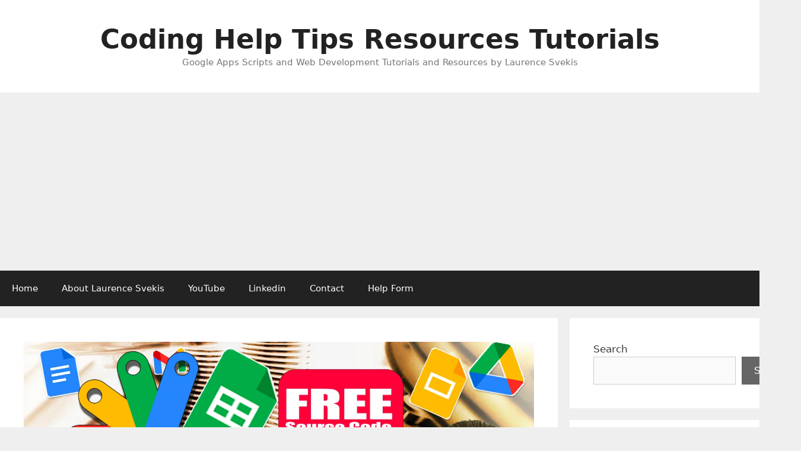

--- FILE ---
content_type: text/html; charset=UTF-8
request_url: https://basescripts.com/google-form-submission-to-spreadsheet-sheet-data-autoresponder-and-custom-automation-apps-script
body_size: 31881
content:
<!DOCTYPE html>
<html lang="en-US">
<head>
	<meta charset="UTF-8">
	<style id="jetpack-boost-critical-css">@media all{#jp-relatedposts{display:none;padding-top:1em;margin:1em 0;position:relative;clear:both}.jp-relatedposts:after{content:"";display:block;clear:both}#jp-relatedposts h3.jp-relatedposts-headline{margin:0 0 1em 0;display:inline-block;float:left;font-size:9pt;font-weight:700;font-family:inherit}#jp-relatedposts h3.jp-relatedposts-headline em:before{content:"";display:block;width:100%;min-width:30px;border-top:1px solid #dcdcde;border-top:1px solid rgba(0,0,0,.2);margin-bottom:1em}#jp-relatedposts h3.jp-relatedposts-headline em{font-style:normal;font-weight:700}figure.wp-block-gallery.has-nested-images{align-items:normal}.wp-block-gallery.has-nested-images figure.wp-block-image:not(#individual-image){margin:0;width:calc(50% - var(--wp--style--unstable-gallery-gap,16px)/ 2)}.wp-block-gallery.has-nested-images figure.wp-block-image{box-sizing:border-box;display:flex;flex-direction:column;flex-grow:1;justify-content:center;max-width:100%;position:relative}.wp-block-gallery.has-nested-images figure.wp-block-image img{display:block;height:auto;max-width:100%!important;width:auto}.wp-block-gallery.has-nested-images.is-cropped figure.wp-block-image:not(#individual-image){align-self:inherit}.wp-block-gallery.has-nested-images.is-cropped figure.wp-block-image:not(#individual-image) img{flex:1 0 0%;height:100%;object-fit:cover;width:100%}@media (min-width:600px){.wp-block-gallery.has-nested-images.columns-default figure.wp-block-image:not(#individual-image){width:calc(33.33% - var(--wp--style--unstable-gallery-gap,16px)*.66667)}}.wp-block-image img{box-sizing:border-box;height:auto;max-width:100%;vertical-align:bottom}.wp-block-latest-posts{box-sizing:border-box}.wp-block-latest-posts.wp-block-latest-posts__list{list-style:none;padding-left:0}.wp-block-latest-posts.wp-block-latest-posts__list li{clear:both}.wp-block-latest-posts__featured-image img{height:auto;max-width:100%;width:auto}.wp-block-latest-posts__featured-image.alignleft{float:left;margin-right:1em}ul{box-sizing:border-box}.wp-block-search__button{margin-left:10px;word-break:normal}:where(.wp-block-search__button){border:1px solid #ccc;padding:6px 10px}.wp-block-search__inside-wrapper{display:flex;flex:auto;flex-wrap:nowrap;max-width:100%}.wp-block-search__label{width:100%}.wp-block-search__input{-webkit-appearance:initial;appearance:none;border:1px solid #949494;flex-grow:1;margin-left:0;margin-right:0;min-width:3rem;padding:8px;text-decoration:unset!important}.entry-content{counter-reset:footnotes}.screen-reader-text{border:0;clip:rect(1px,1px,1px,1px);-webkit-clip-path:inset(50%);clip-path:inset(50%);height:1px;margin:-1px;overflow:hidden;padding:0;position:absolute;width:1px;word-wrap:normal!important}html :where(img[class*=wp-image-]){height:auto;max-width:100%}:where(figure){margin:0 0 1em}.grid-25:after,.grid-75:after,.grid-container:after,[class*=mobile-grid-]:after,[class*=tablet-grid-]:after{clear:both}@-ms-viewport{width:auto}.grid-25:after,.grid-25:before,.grid-75:after,.grid-75:before,.grid-container:after,.grid-container:before,[class*=mobile-grid-]:after,[class*=mobile-grid-]:before,[class*=tablet-grid-]:after,[class*=tablet-grid-]:before{content:".";display:block;overflow:hidden;visibility:hidden;font-size:0;line-height:0;width:0;height:0}.grid-container{margin-left:auto;margin-right:auto;max-width:1200px;padding-left:10px;padding-right:10px}.grid-25,.grid-75,[class*=mobile-grid-],[class*=tablet-grid-]{-moz-box-sizing:border-box;-webkit-box-sizing:border-box;box-sizing:border-box;padding-left:10px;padding-right:10px}.grid-parent{padding-left:0;padding-right:0}@media (max-width:767px){.mobile-grid-100{clear:both;width:100%}}@media (min-width:768px) and (max-width:1024px){.tablet-grid-25{float:left;width:25%}.tablet-grid-75{float:left;width:75%}}@media (min-width:1025px){.grid-25,.grid-75{float:left}.grid-25{width:25%}.grid-75{width:75%}}a,body,div,em,form,h1,h2,h3,h4,html,iframe,label,li,p,span,strong,ul{border:0;margin:0;padding:0}html{font-family:sans-serif;-webkit-text-size-adjust:100%;-ms-text-size-adjust:100%}article,aside,figure,header,main,nav{display:block}ul{list-style:none}a{background-color:transparent}body,button,input{font-family:-apple-system,system-ui,BlinkMacSystemFont,"Segoe UI",Helvetica,Arial,sans-serif,"Apple Color Emoji","Segoe UI Emoji","Segoe UI Symbol";font-weight:400;text-transform:none;font-size:17px;line-height:1.5}p{margin-bottom:1.5em}h1,h2,h3,h4{font-family:inherit;font-size:100%;font-style:inherit;font-weight:inherit}h1{font-size:42px;margin-bottom:20px;line-height:1.2em;font-weight:400;text-transform:none}h2{font-size:35px;margin-bottom:20px;line-height:1.2em;font-weight:400;text-transform:none}h3{font-size:29px;margin-bottom:20px;line-height:1.2em;font-weight:400;text-transform:none}h4{font-size:24px}h4{margin-bottom:20px}ul{margin:0 0 1.5em 3em}ul{list-style:disc}strong{font-weight:700}em{font-style:italic}figure{margin:0}img{height:auto;max-width:100%}button,input{font-size:100%;margin:0;vertical-align:baseline}button,input[type=submit]{border:1px solid transparent;background:#55555e;-webkit-appearance:button;padding:10px 20px;color:#fff}input[type=search]{-webkit-appearance:textfield;box-sizing:content-box}input[type=email],input[type=search]{background:#fafafa;color:#666;border:1px solid #ccc;border-radius:0;padding:10px 15px;box-sizing:border-box;max-width:100%}a{text-decoration:none}.alignleft{float:left;margin-right:1.5em}.size-full,.size-large,.size-thumbnail{max-width:100%;height:auto}.screen-reader-text{border:0;clip:rect(1px,1px,1px,1px);-webkit-clip-path:inset(50%);clip-path:inset(50%);height:1px;margin:-1px;overflow:hidden;padding:0;position:absolute!important;width:1px;word-wrap:normal!important}.entry-content:after,.site-content:after,.site-header:after{content:"";display:table;clear:both}.main-navigation{z-index:100;padding:0;clear:both;display:block}.main-navigation a{display:block;text-decoration:none;font-weight:400;text-transform:none;font-size:15px}.main-navigation ul{list-style:none;margin:0;padding-left:0}.main-navigation .main-nav ul li a{padding-left:20px;padding-right:20px;line-height:60px}.inside-navigation{position:relative}.main-navigation li{float:left;position:relative}.site-header{position:relative}.inside-header{padding:20px 40px}.main-title{margin:0;font-size:25px;line-height:1.2em;word-wrap:break-word;font-weight:700;text-transform:none}.site-description{margin:0;line-height:1.5;font-weight:400;text-transform:none;font-size:15px}.header-aligned-center .site-header{text-align:center}.byline,.single .byline{display:inline}.entry-content:not(:first-child){margin-top:2em}.entry-header,.site-content{word-wrap:break-word}.entry-title{margin-bottom:0}.entry-meta{font-size:85%;margin-top:.5em;line-height:1.5}.wp-block-gallery{margin-left:0}iframe{max-width:100%}.widget-area .widget{padding:40px}.sidebar .widget :last-child{margin-bottom:0}.widget-title{margin-bottom:30px;font-size:20px;line-height:1.5;font-weight:400;text-transform:none}.widget ul{margin:0}.widget{margin:0 0 30px;box-sizing:border-box}.sidebar .widget{font-size:17px}.widget ul li{list-style-type:none;position:relative;padding-bottom:5px}.post{margin:0 0 2em}.separate-containers .inside-article{padding:40px}.separate-containers .site-main>*,.separate-containers .widget{margin-bottom:20px}.separate-containers .site-main{margin:20px}.separate-containers.right-sidebar .site-main{margin-left:0}.separate-containers .inside-right-sidebar{margin-top:20px;margin-bottom:20px}.separate-containers .site-main>:last-child{margin-bottom:0}.page-header-image-single{line-height:0}.separate-containers .inside-article>[class*=page-header-]{margin-bottom:2em;margin-top:0}.separate-containers .page-header-image-single{margin-top:20px}.container.grid-container{width:auto}.menu-toggle{display:none}.menu-toggle{padding:0 20px;line-height:60px;margin:0;font-weight:400;text-transform:none;font-size:15px}button.menu-toggle{background-color:transparent;width:100%;border:0;text-align:center}.menu-toggle .mobile-menu{padding-left:3px}@media (max-width:768px){.site-header{text-align:center}.content-area,.sidebar{float:none;width:100%;left:0;right:0}.site-main{margin-left:0!important;margin-right:0!important}body:not(.no-sidebar) .site-main{margin-bottom:0!important}.alignleft{float:none;display:block;margin-left:auto;margin-right:auto}.entry-meta{font-size:inherit}.entry-meta a{line-height:1.8em}}@font-face{font-family:GeneratePress;font-weight:400;font-style:normal}.menu-toggle:before{-moz-osx-font-smoothing:grayscale;-webkit-font-smoothing:antialiased;font-style:normal;font-variant:normal;text-rendering:auto;line-height:1}.menu-toggle:before{content:"";font-family:GeneratePress;width:1.28571429em;text-align:center;display:inline-block}.tnp-widget-minimal{width:100%}.tnp-widget-minimal form{margin:0;padding:0;border:0}.tnp-widget-minimal input.tnp-email{width:100%;box-sizing:border-box;padding:10px;display:inline-block;border:1px solid #ddd;background-color:#f4f4f4;color:#444;font-size:14px}.tnp-widget-minimal input.tnp-submit{width:100%;box-sizing:border-box;padding:10px;display:inline-block;border:1px;border-color:#ddd;background-color:#444;background-image:none;text-shadow:none;color:#fff;font-size:14px;line-height:normal;border-radius:0;height:auto;margin:0}#jp-relatedposts{clear:both;display:none;margin:1em 0;padding-top:1em;position:relative}.jp-relatedposts:after{clear:both;content:"";display:block}#jp-relatedposts h3.jp-relatedposts-headline{display:inline-block;float:left;font-family:inherit;font-size:9pt;font-weight:700;margin:0 0 1em}#jp-relatedposts h3.jp-relatedposts-headline em:before{border-top:1px solid #0003;content:"";display:block;margin-bottom:1em;min-width:30px;width:100%}#jp-relatedposts h3.jp-relatedposts-headline em{font-style:normal;font-weight:700}.screen-reader-text{border:0;clip:rect(1px,1px,1px,1px);-webkit-clip-path:inset(50%);clip-path:inset(50%);height:1px;margin:-1px;overflow:hidden;padding:0;position:absolute!important;width:1px;word-wrap:normal!important}}</style><title>Google Form Submission to Spreadsheet Sheet data Autoresponder and custom automation apps script &#8211; Coding Help Tips Resources Tutorials</title>
<meta name='robots' content='max-image-preview:large' />
<meta name="viewport" content="width=device-width, initial-scale=1"><!-- Jetpack Site Verification Tags -->
<link rel='dns-prefetch' href='//www.googletagmanager.com' />
<link rel='dns-prefetch' href='//stats.wp.com' />
<link rel='dns-prefetch' href='//pagead2.googlesyndication.com' />
<link rel='dns-prefetch' href='//fundingchoicesmessages.google.com' />
<link rel='preconnect' href='//i0.wp.com' />
<link rel='preconnect' href='//c0.wp.com' />
<link rel="alternate" type="application/rss+xml" title="Coding Help Tips Resources Tutorials &raquo; Feed" href="https://basescripts.com/feed" />
<link rel="alternate" type="application/rss+xml" title="Coding Help Tips Resources Tutorials &raquo; Comments Feed" href="https://basescripts.com/comments/feed" />
<link rel="alternate" type="application/rss+xml" title="Coding Help Tips Resources Tutorials &raquo; Google Form Submission to Spreadsheet Sheet data Autoresponder and custom automation apps script Comments Feed" href="https://basescripts.com/google-form-submission-to-spreadsheet-sheet-data-autoresponder-and-custom-automation-apps-script/feed" />
<link rel="alternate" title="oEmbed (JSON)" type="application/json+oembed" href="https://basescripts.com/wp-json/oembed/1.0/embed?url=https%3A%2F%2Fbasescripts.com%2Fgoogle-form-submission-to-spreadsheet-sheet-data-autoresponder-and-custom-automation-apps-script" />
<link rel="alternate" title="oEmbed (XML)" type="text/xml+oembed" href="https://basescripts.com/wp-json/oembed/1.0/embed?url=https%3A%2F%2Fbasescripts.com%2Fgoogle-form-submission-to-spreadsheet-sheet-data-autoresponder-and-custom-automation-apps-script&#038;format=xml" />

<!-- No Concat CSS wp-img-auto-sizes-contain => Maybe Not Static File  -->

<!-- No Concat CSS wp-emoji-styles => Maybe Not Static File  -->

<!-- No Concat CSS wp-block-library => Maybe Not Static File  -->

<!-- No Concat CSS classic-theme-styles => Maybe Not Static File  -->
<noscript><link data-handles='jetpack_related-posts,ce_responsive,ee-simple-file-list-css,bigger-picture,youtube-channel,generate-style-grid,generate-style,generate-mobile-style,generate-font-icons,newsletter,sharedaddy,social-logos' rel='stylesheet' id='all-css-41bdce6912782974b116a913d252d1d7' href='https://basescripts.com/_jb_static/??-eJydkt1OAyEQhd/GKymtMbU3jY9i+JmyozAQZrDZtxdXTeym2yZ7Qxg458vhBH0uymUSINEltoDE+h2kGPehU/[base64]/TlukcNf6huQ0Z4cmqphD5ovhL+ZrOu5e9oft0/b5sH9w9rj7AvviK78=' type='text/css' media='all' /></noscript><link data-handles='jetpack_related-posts,ce_responsive,ee-simple-file-list-css,bigger-picture,youtube-channel,generate-style-grid,generate-style,generate-mobile-style,generate-font-icons,newsletter,sharedaddy,social-logos' rel='stylesheet' id='all-css-41bdce6912782974b116a913d252d1d7' href='https://basescripts.com/_jb_static/??-eJydkt1OAyEQhd/GKymtMbU3jY9i+JmyozAQZrDZtxdXTeym2yZ7Qxg458vhBH0uymUSINEltoDE+h2kGPehU/[base64]/TlukcNf6huQ0Z4cmqphD5ovhL+ZrOu5e9oft0/b5sH9w9rj7AvviK78=' type='text/css' media="not all" data-media="all" onload="this.media=this.dataset.media; delete this.dataset.media; this.removeAttribute( 'onload' );" />
<style id='generate-style-inline-css'>
body{background-color:#efefef;color:#3a3a3a;}a{color:#1e73be;}a:hover, a:focus, a:active{color:#000000;}body .grid-container{max-width:1675px;}.wp-block-group__inner-container{max-width:1675px;margin-left:auto;margin-right:auto;}.generate-back-to-top{font-size:20px;border-radius:3px;position:fixed;bottom:30px;right:30px;line-height:40px;width:40px;text-align:center;z-index:10;transition:opacity 300ms ease-in-out;opacity:0.1;transform:translateY(1000px);}.generate-back-to-top__show{opacity:1;transform:translateY(0);}:root{--contrast:#222222;--contrast-2:#575760;--contrast-3:#b2b2be;--base:#f0f0f0;--base-2:#f7f8f9;--base-3:#ffffff;--accent:#1e73be;}:root .has-contrast-color{color:var(--contrast);}:root .has-contrast-background-color{background-color:var(--contrast);}:root .has-contrast-2-color{color:var(--contrast-2);}:root .has-contrast-2-background-color{background-color:var(--contrast-2);}:root .has-contrast-3-color{color:var(--contrast-3);}:root .has-contrast-3-background-color{background-color:var(--contrast-3);}:root .has-base-color{color:var(--base);}:root .has-base-background-color{background-color:var(--base);}:root .has-base-2-color{color:var(--base-2);}:root .has-base-2-background-color{background-color:var(--base-2);}:root .has-base-3-color{color:var(--base-3);}:root .has-base-3-background-color{background-color:var(--base-3);}:root .has-accent-color{color:var(--accent);}:root .has-accent-background-color{background-color:var(--accent);}body, button, input, select, textarea{font-family:-apple-system, system-ui, BlinkMacSystemFont, "Segoe UI", Helvetica, Arial, sans-serif, "Apple Color Emoji", "Segoe UI Emoji", "Segoe UI Symbol";}body{line-height:1.5;}.entry-content > [class*="wp-block-"]:not(:last-child):not(.wp-block-heading){margin-bottom:1.5em;}.main-title{font-size:45px;}.main-navigation .main-nav ul ul li a{font-size:14px;}.sidebar .widget, .footer-widgets .widget{font-size:17px;}h1{font-weight:300;font-size:40px;}h2{font-weight:300;font-size:30px;}h3{font-size:20px;}h4{font-size:inherit;}h5{font-size:inherit;}@media (max-width:768px){.main-title{font-size:30px;}h1{font-size:30px;}h2{font-size:25px;}}.top-bar{background-color:#636363;color:#ffffff;}.top-bar a{color:#ffffff;}.top-bar a:hover{color:#303030;}.site-header{background-color:#ffffff;color:#3a3a3a;}.site-header a{color:#3a3a3a;}.main-title a,.main-title a:hover{color:#222222;}.site-description{color:#757575;}.main-navigation,.main-navigation ul ul{background-color:#222222;}.main-navigation .main-nav ul li a, .main-navigation .menu-toggle, .main-navigation .menu-bar-items{color:#ffffff;}.main-navigation .main-nav ul li:not([class*="current-menu-"]):hover > a, .main-navigation .main-nav ul li:not([class*="current-menu-"]):focus > a, .main-navigation .main-nav ul li.sfHover:not([class*="current-menu-"]) > a, .main-navigation .menu-bar-item:hover > a, .main-navigation .menu-bar-item.sfHover > a{color:#ffffff;background-color:#3f3f3f;}button.menu-toggle:hover,button.menu-toggle:focus,.main-navigation .mobile-bar-items a,.main-navigation .mobile-bar-items a:hover,.main-navigation .mobile-bar-items a:focus{color:#ffffff;}.main-navigation .main-nav ul li[class*="current-menu-"] > a{color:#ffffff;background-color:#3f3f3f;}.navigation-search input[type="search"],.navigation-search input[type="search"]:active, .navigation-search input[type="search"]:focus, .main-navigation .main-nav ul li.search-item.active > a, .main-navigation .menu-bar-items .search-item.active > a{color:#ffffff;background-color:#3f3f3f;}.main-navigation ul ul{background-color:#3f3f3f;}.main-navigation .main-nav ul ul li a{color:#ffffff;}.main-navigation .main-nav ul ul li:not([class*="current-menu-"]):hover > a,.main-navigation .main-nav ul ul li:not([class*="current-menu-"]):focus > a, .main-navigation .main-nav ul ul li.sfHover:not([class*="current-menu-"]) > a{color:#ffffff;background-color:#4f4f4f;}.main-navigation .main-nav ul ul li[class*="current-menu-"] > a{color:#ffffff;background-color:#4f4f4f;}.separate-containers .inside-article, .separate-containers .comments-area, .separate-containers .page-header, .one-container .container, .separate-containers .paging-navigation, .inside-page-header{background-color:#ffffff;}.entry-meta{color:#595959;}.entry-meta a{color:#595959;}.entry-meta a:hover{color:#1e73be;}.sidebar .widget{background-color:#ffffff;}.sidebar .widget .widget-title{color:#000000;}.footer-widgets{background-color:#ffffff;}.footer-widgets .widget-title{color:#000000;}.site-info{color:#ffffff;background-color:#222222;}.site-info a{color:#ffffff;}.site-info a:hover{color:#606060;}.footer-bar .widget_nav_menu .current-menu-item a{color:#606060;}input[type="text"],input[type="email"],input[type="url"],input[type="password"],input[type="search"],input[type="tel"],input[type="number"],textarea,select{color:#666666;background-color:#fafafa;border-color:#cccccc;}input[type="text"]:focus,input[type="email"]:focus,input[type="url"]:focus,input[type="password"]:focus,input[type="search"]:focus,input[type="tel"]:focus,input[type="number"]:focus,textarea:focus,select:focus{color:#666666;background-color:#ffffff;border-color:#bfbfbf;}button,html input[type="button"],input[type="reset"],input[type="submit"],a.button,a.wp-block-button__link:not(.has-background){color:#ffffff;background-color:#666666;}button:hover,html input[type="button"]:hover,input[type="reset"]:hover,input[type="submit"]:hover,a.button:hover,button:focus,html input[type="button"]:focus,input[type="reset"]:focus,input[type="submit"]:focus,a.button:focus,a.wp-block-button__link:not(.has-background):active,a.wp-block-button__link:not(.has-background):focus,a.wp-block-button__link:not(.has-background):hover{color:#ffffff;background-color:#3f3f3f;}a.generate-back-to-top{background-color:rgba( 0,0,0,0.4 );color:#ffffff;}a.generate-back-to-top:hover,a.generate-back-to-top:focus{background-color:rgba( 0,0,0,0.6 );color:#ffffff;}:root{--gp-search-modal-bg-color:var(--base-3);--gp-search-modal-text-color:var(--contrast);--gp-search-modal-overlay-bg-color:rgba(0,0,0,0.2);}@media (max-width:768px){.main-navigation .menu-bar-item:hover > a, .main-navigation .menu-bar-item.sfHover > a{background:none;color:#ffffff;}}.inside-top-bar{padding:10px;}.inside-header{padding:40px;}.site-main .wp-block-group__inner-container{padding:40px;}.entry-content .alignwide, body:not(.no-sidebar) .entry-content .alignfull{margin-left:-40px;width:calc(100% + 80px);max-width:calc(100% + 80px);}.rtl .menu-item-has-children .dropdown-menu-toggle{padding-left:20px;}.rtl .main-navigation .main-nav ul li.menu-item-has-children > a{padding-right:20px;}.site-info{padding:20px;}@media (max-width:768px){.separate-containers .inside-article, .separate-containers .comments-area, .separate-containers .page-header, .separate-containers .paging-navigation, .one-container .site-content, .inside-page-header{padding:30px;}.site-main .wp-block-group__inner-container{padding:30px;}.site-info{padding-right:10px;padding-left:10px;}.entry-content .alignwide, body:not(.no-sidebar) .entry-content .alignfull{margin-left:-30px;width:calc(100% + 60px);max-width:calc(100% + 60px);}}.one-container .sidebar .widget{padding:0px;}/* End cached CSS */@media (max-width:768px){.main-navigation .menu-toggle,.main-navigation .mobile-bar-items,.sidebar-nav-mobile:not(#sticky-placeholder){display:block;}.main-navigation ul,.gen-sidebar-nav{display:none;}[class*="nav-float-"] .site-header .inside-header > *{float:none;clear:both;}}
/*# sourceURL=generate-style-inline-css */
</style>
<style id='wp-img-auto-sizes-contain-inline-css'>
img:is([sizes=auto i],[sizes^="auto," i]){contain-intrinsic-size:3000px 1500px}
/*# sourceURL=wp-img-auto-sizes-contain-inline-css */
</style>
<style id='wp-emoji-styles-inline-css'>

	img.wp-smiley, img.emoji {
		display: inline !important;
		border: none !important;
		box-shadow: none !important;
		height: 1em !important;
		width: 1em !important;
		margin: 0 0.07em !important;
		vertical-align: -0.1em !important;
		background: none !important;
		padding: 0 !important;
	}
/*# sourceURL=wp-emoji-styles-inline-css */
</style>
<style id='wp-block-library-inline-css'>
:root{--wp-block-synced-color:#7a00df;--wp-block-synced-color--rgb:122,0,223;--wp-bound-block-color:var(--wp-block-synced-color);--wp-editor-canvas-background:#ddd;--wp-admin-theme-color:#007cba;--wp-admin-theme-color--rgb:0,124,186;--wp-admin-theme-color-darker-10:#006ba1;--wp-admin-theme-color-darker-10--rgb:0,107,160.5;--wp-admin-theme-color-darker-20:#005a87;--wp-admin-theme-color-darker-20--rgb:0,90,135;--wp-admin-border-width-focus:2px}@media (min-resolution:192dpi){:root{--wp-admin-border-width-focus:1.5px}}.wp-element-button{cursor:pointer}:root .has-very-light-gray-background-color{background-color:#eee}:root .has-very-dark-gray-background-color{background-color:#313131}:root .has-very-light-gray-color{color:#eee}:root .has-very-dark-gray-color{color:#313131}:root .has-vivid-green-cyan-to-vivid-cyan-blue-gradient-background{background:linear-gradient(135deg,#00d084,#0693e3)}:root .has-purple-crush-gradient-background{background:linear-gradient(135deg,#34e2e4,#4721fb 50%,#ab1dfe)}:root .has-hazy-dawn-gradient-background{background:linear-gradient(135deg,#faaca8,#dad0ec)}:root .has-subdued-olive-gradient-background{background:linear-gradient(135deg,#fafae1,#67a671)}:root .has-atomic-cream-gradient-background{background:linear-gradient(135deg,#fdd79a,#004a59)}:root .has-nightshade-gradient-background{background:linear-gradient(135deg,#330968,#31cdcf)}:root .has-midnight-gradient-background{background:linear-gradient(135deg,#020381,#2874fc)}:root{--wp--preset--font-size--normal:16px;--wp--preset--font-size--huge:42px}.has-regular-font-size{font-size:1em}.has-larger-font-size{font-size:2.625em}.has-normal-font-size{font-size:var(--wp--preset--font-size--normal)}.has-huge-font-size{font-size:var(--wp--preset--font-size--huge)}.has-text-align-center{text-align:center}.has-text-align-left{text-align:left}.has-text-align-right{text-align:right}.has-fit-text{white-space:nowrap!important}#end-resizable-editor-section{display:none}.aligncenter{clear:both}.items-justified-left{justify-content:flex-start}.items-justified-center{justify-content:center}.items-justified-right{justify-content:flex-end}.items-justified-space-between{justify-content:space-between}.screen-reader-text{border:0;clip-path:inset(50%);height:1px;margin:-1px;overflow:hidden;padding:0;position:absolute;width:1px;word-wrap:normal!important}.screen-reader-text:focus{background-color:#ddd;clip-path:none;color:#444;display:block;font-size:1em;height:auto;left:5px;line-height:normal;padding:15px 23px 14px;text-decoration:none;top:5px;width:auto;z-index:100000}html :where(.has-border-color){border-style:solid}html :where([style*=border-top-color]){border-top-style:solid}html :where([style*=border-right-color]){border-right-style:solid}html :where([style*=border-bottom-color]){border-bottom-style:solid}html :where([style*=border-left-color]){border-left-style:solid}html :where([style*=border-width]){border-style:solid}html :where([style*=border-top-width]){border-top-style:solid}html :where([style*=border-right-width]){border-right-style:solid}html :where([style*=border-bottom-width]){border-bottom-style:solid}html :where([style*=border-left-width]){border-left-style:solid}html :where(img[class*=wp-image-]){height:auto;max-width:100%}:where(figure){margin:0 0 1em}html :where(.is-position-sticky){--wp-admin--admin-bar--position-offset:var(--wp-admin--admin-bar--height,0px)}@media screen and (max-width:600px){html :where(.is-position-sticky){--wp-admin--admin-bar--position-offset:0px}}

/*# sourceURL=wp-block-library-inline-css */
</style>
<!-- No Concat CSS wp-block-categories => Maybe Not Static File  -->

<!-- No Concat CSS wp-block-latest-posts => Maybe Not Static File  -->

<!-- No Concat CSS wp-block-search => Maybe Not Static File  -->

<!-- No Concat CSS wp-block-embed => Maybe Not Static File  -->

<!-- No Concat CSS wp-block-group => Maybe Not Static File  -->

<!-- No Concat CSS wp-block-paragraph => Maybe Not Static File  -->

<!-- No Concat CSS global-styles => Maybe Not Static File  -->

<!-- No Concat CSS core-block-supports-duotone => Maybe Not Static File  -->
<style id='wp-block-categories-inline-css'>
.wp-block-categories{box-sizing:border-box}.wp-block-categories.alignleft{margin-right:2em}.wp-block-categories.alignright{margin-left:2em}.wp-block-categories.wp-block-categories-dropdown.aligncenter{text-align:center}.wp-block-categories .wp-block-categories__label{display:block;width:100%}
/*# sourceURL=https://basescripts.com/wp-includes/blocks/categories/style.min.css */
</style>
<style id='wp-block-latest-posts-inline-css'>
.wp-block-latest-posts{box-sizing:border-box}.wp-block-latest-posts.alignleft{margin-right:2em}.wp-block-latest-posts.alignright{margin-left:2em}.wp-block-latest-posts.wp-block-latest-posts__list{list-style:none}.wp-block-latest-posts.wp-block-latest-posts__list li{clear:both;overflow-wrap:break-word}.wp-block-latest-posts.is-grid{display:flex;flex-wrap:wrap}.wp-block-latest-posts.is-grid li{margin:0 1.25em 1.25em 0;width:100%}@media (min-width:600px){.wp-block-latest-posts.columns-2 li{width:calc(50% - .625em)}.wp-block-latest-posts.columns-2 li:nth-child(2n){margin-right:0}.wp-block-latest-posts.columns-3 li{width:calc(33.33333% - .83333em)}.wp-block-latest-posts.columns-3 li:nth-child(3n){margin-right:0}.wp-block-latest-posts.columns-4 li{width:calc(25% - .9375em)}.wp-block-latest-posts.columns-4 li:nth-child(4n){margin-right:0}.wp-block-latest-posts.columns-5 li{width:calc(20% - 1em)}.wp-block-latest-posts.columns-5 li:nth-child(5n){margin-right:0}.wp-block-latest-posts.columns-6 li{width:calc(16.66667% - 1.04167em)}.wp-block-latest-posts.columns-6 li:nth-child(6n){margin-right:0}}:root :where(.wp-block-latest-posts.is-grid){padding:0}:root :where(.wp-block-latest-posts.wp-block-latest-posts__list){padding-left:0}.wp-block-latest-posts__post-author,.wp-block-latest-posts__post-date{display:block;font-size:.8125em}.wp-block-latest-posts__post-excerpt,.wp-block-latest-posts__post-full-content{margin-bottom:1em;margin-top:.5em}.wp-block-latest-posts__featured-image a{display:inline-block}.wp-block-latest-posts__featured-image img{height:auto;max-width:100%;width:auto}.wp-block-latest-posts__featured-image.alignleft{float:left;margin-right:1em}.wp-block-latest-posts__featured-image.alignright{float:right;margin-left:1em}.wp-block-latest-posts__featured-image.aligncenter{margin-bottom:1em;text-align:center}
/*# sourceURL=https://basescripts.com/wp-includes/blocks/latest-posts/style.min.css */
</style>
<style id='wp-block-search-inline-css'>
.wp-block-search__button{margin-left:10px;word-break:normal}.wp-block-search__button.has-icon{line-height:0}.wp-block-search__button svg{height:1.25em;min-height:24px;min-width:24px;width:1.25em;fill:currentColor;vertical-align:text-bottom}:where(.wp-block-search__button){border:1px solid #ccc;padding:6px 10px}.wp-block-search__inside-wrapper{display:flex;flex:auto;flex-wrap:nowrap;max-width:100%}.wp-block-search__label{width:100%}.wp-block-search.wp-block-search__button-only .wp-block-search__button{box-sizing:border-box;display:flex;flex-shrink:0;justify-content:center;margin-left:0;max-width:100%}.wp-block-search.wp-block-search__button-only .wp-block-search__inside-wrapper{min-width:0!important;transition-property:width}.wp-block-search.wp-block-search__button-only .wp-block-search__input{flex-basis:100%;transition-duration:.3s}.wp-block-search.wp-block-search__button-only.wp-block-search__searchfield-hidden,.wp-block-search.wp-block-search__button-only.wp-block-search__searchfield-hidden .wp-block-search__inside-wrapper{overflow:hidden}.wp-block-search.wp-block-search__button-only.wp-block-search__searchfield-hidden .wp-block-search__input{border-left-width:0!important;border-right-width:0!important;flex-basis:0;flex-grow:0;margin:0;min-width:0!important;padding-left:0!important;padding-right:0!important;width:0!important}:where(.wp-block-search__input){appearance:none;border:1px solid #949494;flex-grow:1;font-family:inherit;font-size:inherit;font-style:inherit;font-weight:inherit;letter-spacing:inherit;line-height:inherit;margin-left:0;margin-right:0;min-width:3rem;padding:8px;text-decoration:unset!important;text-transform:inherit}:where(.wp-block-search__button-inside .wp-block-search__inside-wrapper){background-color:#fff;border:1px solid #949494;box-sizing:border-box;padding:4px}:where(.wp-block-search__button-inside .wp-block-search__inside-wrapper) .wp-block-search__input{border:none;border-radius:0;padding:0 4px}:where(.wp-block-search__button-inside .wp-block-search__inside-wrapper) .wp-block-search__input:focus{outline:none}:where(.wp-block-search__button-inside .wp-block-search__inside-wrapper) :where(.wp-block-search__button){padding:4px 8px}.wp-block-search.aligncenter .wp-block-search__inside-wrapper{margin:auto}.wp-block[data-align=right] .wp-block-search.wp-block-search__button-only .wp-block-search__inside-wrapper{float:right}
/*# sourceURL=https://basescripts.com/wp-includes/blocks/search/style.min.css */
</style>
<style id='wp-block-embed-inline-css'>
.wp-block-embed.alignleft,.wp-block-embed.alignright,.wp-block[data-align=left]>[data-type="core/embed"],.wp-block[data-align=right]>[data-type="core/embed"]{max-width:360px;width:100%}.wp-block-embed.alignleft .wp-block-embed__wrapper,.wp-block-embed.alignright .wp-block-embed__wrapper,.wp-block[data-align=left]>[data-type="core/embed"] .wp-block-embed__wrapper,.wp-block[data-align=right]>[data-type="core/embed"] .wp-block-embed__wrapper{min-width:280px}.wp-block-cover .wp-block-embed{min-height:240px;min-width:320px}.wp-block-embed{overflow-wrap:break-word}.wp-block-embed :where(figcaption){margin-bottom:1em;margin-top:.5em}.wp-block-embed iframe{max-width:100%}.wp-block-embed__wrapper{position:relative}.wp-embed-responsive .wp-has-aspect-ratio .wp-block-embed__wrapper:before{content:"";display:block;padding-top:50%}.wp-embed-responsive .wp-has-aspect-ratio iframe{bottom:0;height:100%;left:0;position:absolute;right:0;top:0;width:100%}.wp-embed-responsive .wp-embed-aspect-21-9 .wp-block-embed__wrapper:before{padding-top:42.85%}.wp-embed-responsive .wp-embed-aspect-18-9 .wp-block-embed__wrapper:before{padding-top:50%}.wp-embed-responsive .wp-embed-aspect-16-9 .wp-block-embed__wrapper:before{padding-top:56.25%}.wp-embed-responsive .wp-embed-aspect-4-3 .wp-block-embed__wrapper:before{padding-top:75%}.wp-embed-responsive .wp-embed-aspect-1-1 .wp-block-embed__wrapper:before{padding-top:100%}.wp-embed-responsive .wp-embed-aspect-9-16 .wp-block-embed__wrapper:before{padding-top:177.77%}.wp-embed-responsive .wp-embed-aspect-1-2 .wp-block-embed__wrapper:before{padding-top:200%}
/*# sourceURL=https://basescripts.com/wp-includes/blocks/embed/style.min.css */
</style>
<style id='wp-block-group-inline-css'>
.wp-block-group{box-sizing:border-box}:where(.wp-block-group.wp-block-group-is-layout-constrained){position:relative}
/*# sourceURL=https://basescripts.com/wp-includes/blocks/group/style.min.css */
</style>
<style id='wp-block-paragraph-inline-css'>
.is-small-text{font-size:.875em}.is-regular-text{font-size:1em}.is-large-text{font-size:2.25em}.is-larger-text{font-size:3em}.has-drop-cap:not(:focus):first-letter{float:left;font-size:8.4em;font-style:normal;font-weight:100;line-height:.68;margin:.05em .1em 0 0;text-transform:uppercase}body.rtl .has-drop-cap:not(:focus):first-letter{float:none;margin-left:.1em}p.has-drop-cap.has-background{overflow:hidden}:root :where(p.has-background){padding:1.25em 2.375em}:where(p.has-text-color:not(.has-link-color)) a{color:inherit}p.has-text-align-left[style*="writing-mode:vertical-lr"],p.has-text-align-right[style*="writing-mode:vertical-rl"]{rotate:180deg}
/*# sourceURL=https://basescripts.com/wp-includes/blocks/paragraph/style.min.css */
</style>
<style id='global-styles-inline-css'>
:root{--wp--preset--aspect-ratio--square: 1;--wp--preset--aspect-ratio--4-3: 4/3;--wp--preset--aspect-ratio--3-4: 3/4;--wp--preset--aspect-ratio--3-2: 3/2;--wp--preset--aspect-ratio--2-3: 2/3;--wp--preset--aspect-ratio--16-9: 16/9;--wp--preset--aspect-ratio--9-16: 9/16;--wp--preset--color--black: #000000;--wp--preset--color--cyan-bluish-gray: #abb8c3;--wp--preset--color--white: #ffffff;--wp--preset--color--pale-pink: #f78da7;--wp--preset--color--vivid-red: #cf2e2e;--wp--preset--color--luminous-vivid-orange: #ff6900;--wp--preset--color--luminous-vivid-amber: #fcb900;--wp--preset--color--light-green-cyan: #7bdcb5;--wp--preset--color--vivid-green-cyan: #00d084;--wp--preset--color--pale-cyan-blue: #8ed1fc;--wp--preset--color--vivid-cyan-blue: #0693e3;--wp--preset--color--vivid-purple: #9b51e0;--wp--preset--color--contrast: var(--contrast);--wp--preset--color--contrast-2: var(--contrast-2);--wp--preset--color--contrast-3: var(--contrast-3);--wp--preset--color--base: var(--base);--wp--preset--color--base-2: var(--base-2);--wp--preset--color--base-3: var(--base-3);--wp--preset--color--accent: var(--accent);--wp--preset--gradient--vivid-cyan-blue-to-vivid-purple: linear-gradient(135deg,rgb(6,147,227) 0%,rgb(155,81,224) 100%);--wp--preset--gradient--light-green-cyan-to-vivid-green-cyan: linear-gradient(135deg,rgb(122,220,180) 0%,rgb(0,208,130) 100%);--wp--preset--gradient--luminous-vivid-amber-to-luminous-vivid-orange: linear-gradient(135deg,rgb(252,185,0) 0%,rgb(255,105,0) 100%);--wp--preset--gradient--luminous-vivid-orange-to-vivid-red: linear-gradient(135deg,rgb(255,105,0) 0%,rgb(207,46,46) 100%);--wp--preset--gradient--very-light-gray-to-cyan-bluish-gray: linear-gradient(135deg,rgb(238,238,238) 0%,rgb(169,184,195) 100%);--wp--preset--gradient--cool-to-warm-spectrum: linear-gradient(135deg,rgb(74,234,220) 0%,rgb(151,120,209) 20%,rgb(207,42,186) 40%,rgb(238,44,130) 60%,rgb(251,105,98) 80%,rgb(254,248,76) 100%);--wp--preset--gradient--blush-light-purple: linear-gradient(135deg,rgb(255,206,236) 0%,rgb(152,150,240) 100%);--wp--preset--gradient--blush-bordeaux: linear-gradient(135deg,rgb(254,205,165) 0%,rgb(254,45,45) 50%,rgb(107,0,62) 100%);--wp--preset--gradient--luminous-dusk: linear-gradient(135deg,rgb(255,203,112) 0%,rgb(199,81,192) 50%,rgb(65,88,208) 100%);--wp--preset--gradient--pale-ocean: linear-gradient(135deg,rgb(255,245,203) 0%,rgb(182,227,212) 50%,rgb(51,167,181) 100%);--wp--preset--gradient--electric-grass: linear-gradient(135deg,rgb(202,248,128) 0%,rgb(113,206,126) 100%);--wp--preset--gradient--midnight: linear-gradient(135deg,rgb(2,3,129) 0%,rgb(40,116,252) 100%);--wp--preset--font-size--small: 13px;--wp--preset--font-size--medium: 20px;--wp--preset--font-size--large: 36px;--wp--preset--font-size--x-large: 42px;--wp--preset--spacing--20: 0.44rem;--wp--preset--spacing--30: 0.67rem;--wp--preset--spacing--40: 1rem;--wp--preset--spacing--50: 1.5rem;--wp--preset--spacing--60: 2.25rem;--wp--preset--spacing--70: 3.38rem;--wp--preset--spacing--80: 5.06rem;--wp--preset--shadow--natural: 6px 6px 9px rgba(0, 0, 0, 0.2);--wp--preset--shadow--deep: 12px 12px 50px rgba(0, 0, 0, 0.4);--wp--preset--shadow--sharp: 6px 6px 0px rgba(0, 0, 0, 0.2);--wp--preset--shadow--outlined: 6px 6px 0px -3px rgb(255, 255, 255), 6px 6px rgb(0, 0, 0);--wp--preset--shadow--crisp: 6px 6px 0px rgb(0, 0, 0);}:where(.is-layout-flex){gap: 0.5em;}:where(.is-layout-grid){gap: 0.5em;}body .is-layout-flex{display: flex;}.is-layout-flex{flex-wrap: wrap;align-items: center;}.is-layout-flex > :is(*, div){margin: 0;}body .is-layout-grid{display: grid;}.is-layout-grid > :is(*, div){margin: 0;}:where(.wp-block-columns.is-layout-flex){gap: 2em;}:where(.wp-block-columns.is-layout-grid){gap: 2em;}:where(.wp-block-post-template.is-layout-flex){gap: 1.25em;}:where(.wp-block-post-template.is-layout-grid){gap: 1.25em;}.has-black-color{color: var(--wp--preset--color--black) !important;}.has-cyan-bluish-gray-color{color: var(--wp--preset--color--cyan-bluish-gray) !important;}.has-white-color{color: var(--wp--preset--color--white) !important;}.has-pale-pink-color{color: var(--wp--preset--color--pale-pink) !important;}.has-vivid-red-color{color: var(--wp--preset--color--vivid-red) !important;}.has-luminous-vivid-orange-color{color: var(--wp--preset--color--luminous-vivid-orange) !important;}.has-luminous-vivid-amber-color{color: var(--wp--preset--color--luminous-vivid-amber) !important;}.has-light-green-cyan-color{color: var(--wp--preset--color--light-green-cyan) !important;}.has-vivid-green-cyan-color{color: var(--wp--preset--color--vivid-green-cyan) !important;}.has-pale-cyan-blue-color{color: var(--wp--preset--color--pale-cyan-blue) !important;}.has-vivid-cyan-blue-color{color: var(--wp--preset--color--vivid-cyan-blue) !important;}.has-vivid-purple-color{color: var(--wp--preset--color--vivid-purple) !important;}.has-black-background-color{background-color: var(--wp--preset--color--black) !important;}.has-cyan-bluish-gray-background-color{background-color: var(--wp--preset--color--cyan-bluish-gray) !important;}.has-white-background-color{background-color: var(--wp--preset--color--white) !important;}.has-pale-pink-background-color{background-color: var(--wp--preset--color--pale-pink) !important;}.has-vivid-red-background-color{background-color: var(--wp--preset--color--vivid-red) !important;}.has-luminous-vivid-orange-background-color{background-color: var(--wp--preset--color--luminous-vivid-orange) !important;}.has-luminous-vivid-amber-background-color{background-color: var(--wp--preset--color--luminous-vivid-amber) !important;}.has-light-green-cyan-background-color{background-color: var(--wp--preset--color--light-green-cyan) !important;}.has-vivid-green-cyan-background-color{background-color: var(--wp--preset--color--vivid-green-cyan) !important;}.has-pale-cyan-blue-background-color{background-color: var(--wp--preset--color--pale-cyan-blue) !important;}.has-vivid-cyan-blue-background-color{background-color: var(--wp--preset--color--vivid-cyan-blue) !important;}.has-vivid-purple-background-color{background-color: var(--wp--preset--color--vivid-purple) !important;}.has-black-border-color{border-color: var(--wp--preset--color--black) !important;}.has-cyan-bluish-gray-border-color{border-color: var(--wp--preset--color--cyan-bluish-gray) !important;}.has-white-border-color{border-color: var(--wp--preset--color--white) !important;}.has-pale-pink-border-color{border-color: var(--wp--preset--color--pale-pink) !important;}.has-vivid-red-border-color{border-color: var(--wp--preset--color--vivid-red) !important;}.has-luminous-vivid-orange-border-color{border-color: var(--wp--preset--color--luminous-vivid-orange) !important;}.has-luminous-vivid-amber-border-color{border-color: var(--wp--preset--color--luminous-vivid-amber) !important;}.has-light-green-cyan-border-color{border-color: var(--wp--preset--color--light-green-cyan) !important;}.has-vivid-green-cyan-border-color{border-color: var(--wp--preset--color--vivid-green-cyan) !important;}.has-pale-cyan-blue-border-color{border-color: var(--wp--preset--color--pale-cyan-blue) !important;}.has-vivid-cyan-blue-border-color{border-color: var(--wp--preset--color--vivid-cyan-blue) !important;}.has-vivid-purple-border-color{border-color: var(--wp--preset--color--vivid-purple) !important;}.has-vivid-cyan-blue-to-vivid-purple-gradient-background{background: var(--wp--preset--gradient--vivid-cyan-blue-to-vivid-purple) !important;}.has-light-green-cyan-to-vivid-green-cyan-gradient-background{background: var(--wp--preset--gradient--light-green-cyan-to-vivid-green-cyan) !important;}.has-luminous-vivid-amber-to-luminous-vivid-orange-gradient-background{background: var(--wp--preset--gradient--luminous-vivid-amber-to-luminous-vivid-orange) !important;}.has-luminous-vivid-orange-to-vivid-red-gradient-background{background: var(--wp--preset--gradient--luminous-vivid-orange-to-vivid-red) !important;}.has-very-light-gray-to-cyan-bluish-gray-gradient-background{background: var(--wp--preset--gradient--very-light-gray-to-cyan-bluish-gray) !important;}.has-cool-to-warm-spectrum-gradient-background{background: var(--wp--preset--gradient--cool-to-warm-spectrum) !important;}.has-blush-light-purple-gradient-background{background: var(--wp--preset--gradient--blush-light-purple) !important;}.has-blush-bordeaux-gradient-background{background: var(--wp--preset--gradient--blush-bordeaux) !important;}.has-luminous-dusk-gradient-background{background: var(--wp--preset--gradient--luminous-dusk) !important;}.has-pale-ocean-gradient-background{background: var(--wp--preset--gradient--pale-ocean) !important;}.has-electric-grass-gradient-background{background: var(--wp--preset--gradient--electric-grass) !important;}.has-midnight-gradient-background{background: var(--wp--preset--gradient--midnight) !important;}.has-small-font-size{font-size: var(--wp--preset--font-size--small) !important;}.has-medium-font-size{font-size: var(--wp--preset--font-size--medium) !important;}.has-large-font-size{font-size: var(--wp--preset--font-size--large) !important;}.has-x-large-font-size{font-size: var(--wp--preset--font-size--x-large) !important;}
/*# sourceURL=global-styles-inline-css */
</style>

<style id='classic-theme-styles-inline-css'>
/*! This file is auto-generated */
.wp-block-button__link{color:#fff;background-color:#32373c;border-radius:9999px;box-shadow:none;text-decoration:none;padding:calc(.667em + 2px) calc(1.333em + 2px);font-size:1.125em}.wp-block-file__button{background:#32373c;color:#fff;text-decoration:none}
/*# sourceURL=/wp-includes/css/classic-themes.min.css */
</style>

<!-- No Concat JS jquery-core => Excluded option -->

<!-- No Concat JS google_gtagjs => Maybe Not Static File https://www.googletagmanager.com/gtag/js?id=G-WRL0HFWR4E -->





<!-- Google tag (gtag.js) snippet added by Site Kit -->
<!-- Google Analytics snippet added by Site Kit -->


<link rel="https://api.w.org/" href="https://basescripts.com/wp-json/" /><link rel="alternate" title="JSON" type="application/json" href="https://basescripts.com/wp-json/wp/v2/posts/2390" /><link rel="EditURI" type="application/rsd+xml" title="RSD" href="https://basescripts.com/xmlrpc.php?rsd" />
<meta name="generator" content="WordPress 6.9" />
<link rel="canonical" href="https://basescripts.com/google-form-submission-to-spreadsheet-sheet-data-autoresponder-and-custom-automation-apps-script" />
<link rel='shortlink' href='https://wp.me/pcGry9-Cy' />
<meta name="generator" content="Site Kit by Google 1.170.0" /><link rel="alternate" type="application/feed+json" title="Coding Help Tips Resources Tutorials &raquo; JSON Feed" href="https://basescripts.com/feed/json" />
<link rel="alternate" type="application/feed+json" title="Coding Help Tips Resources Tutorials &raquo; Google Form Submission to Spreadsheet Sheet data Autoresponder and custom automation apps script Comments Feed" href="https://basescripts.com/google-form-submission-to-spreadsheet-sheet-data-autoresponder-and-custom-automation-apps-script/feed/json" />
	<style>img#wpstats{display:none}</style>
		<link rel="pingback" href="https://basescripts.com/xmlrpc.php">

<!-- Google AdSense meta tags added by Site Kit -->
<meta name="google-adsense-platform-account" content="ca-host-pub-2644536267352236">
<meta name="google-adsense-platform-domain" content="sitekit.withgoogle.com">
<!-- End Google AdSense meta tags added by Site Kit -->
<meta name="description" content="Google Form Submission to Spreadsheet Sheet data Autoresponder and custom automation apps script https://youtu.be/I2r5vJAA8T0" />

<!-- Google Tag Manager snippet added by Site Kit -->


<!-- End Google Tag Manager snippet added by Site Kit -->

<!-- Google AdSense snippet added by Site Kit -->


<!-- End Google AdSense snippet added by Site Kit -->

<!-- Google AdSense Ad Blocking Recovery snippet added by Site Kit -->

<!-- End Google AdSense Ad Blocking Recovery snippet added by Site Kit -->

<!-- Google AdSense Ad Blocking Recovery Error Protection snippet added by Site Kit -->

<!-- End Google AdSense Ad Blocking Recovery Error Protection snippet added by Site Kit -->

<!-- Jetpack Open Graph Tags -->
<meta property="og:type" content="article" />
<meta property="og:title" content="Google Form Submission to Spreadsheet Sheet data Autoresponder and custom automation apps script" />
<meta property="og:url" content="https://basescripts.com/google-form-submission-to-spreadsheet-sheet-data-autoresponder-and-custom-automation-apps-script" />
<meta property="og:description" content="Google Form Submission to Spreadsheet Sheet data Autoresponder and custom automation apps script" />
<meta property="article:published_time" content="2022-01-12T18:56:14+00:00" />
<meta property="article:modified_time" content="2022-01-12T18:56:18+00:00" />
<meta property="og:site_name" content="Coding Help Tips Resources Tutorials" />
<meta property="og:image" content="https://i0.wp.com/basescripts.com/wp-content/uploads/2022/01/formsubmission.jpg?fit=1200%2C675&#038;ssl=1" />
<meta property="og:image:width" content="1200" />
<meta property="og:image:height" content="675" />
<meta property="og:image:alt" content="" />
<meta property="og:locale" content="en_US" />
<meta name="twitter:site" content="@lsvekis" />
<meta name="twitter:text:title" content="Google Form Submission to Spreadsheet Sheet data Autoresponder and custom automation apps script" />
<meta name="twitter:image" content="https://i0.wp.com/basescripts.com/wp-content/uploads/2022/01/formsubmission.jpg?fit=1200%2C675&#038;ssl=1&#038;w=640" />
<meta name="twitter:card" content="summary_large_image" />

<!-- End Jetpack Open Graph Tags -->
<link rel="icon" href="https://i0.wp.com/basescripts.com/wp-content/uploads/2023/02/cropped-logoBasescripts.png?fit=32%2C32&#038;ssl=1" sizes="32x32" />
<link rel="icon" href="https://i0.wp.com/basescripts.com/wp-content/uploads/2023/02/cropped-logoBasescripts.png?fit=192%2C192&#038;ssl=1" sizes="192x192" />
<link rel="apple-touch-icon" href="https://i0.wp.com/basescripts.com/wp-content/uploads/2023/02/cropped-logoBasescripts.png?fit=180%2C180&#038;ssl=1" />
<meta name="msapplication-TileImage" content="https://i0.wp.com/basescripts.com/wp-content/uploads/2023/02/cropped-logoBasescripts.png?fit=270%2C270&#038;ssl=1" />
</head>

<body class="wp-singular post-template-default single single-post postid-2390 single-format-standard wp-embed-responsive wp-theme-generatepress right-sidebar nav-below-header separate-containers fluid-header active-footer-widgets-0 nav-aligned-left header-aligned-center dropdown-hover featured-image-active" itemtype="https://schema.org/Blog" itemscope>
			<!-- Google Tag Manager (noscript) snippet added by Site Kit -->
		<noscript>
			<iframe src="https://www.googletagmanager.com/ns.html?id=GTM-PVFQCHT" height="0" width="0" style="display:none;visibility:hidden"></iframe>
		</noscript>
		<!-- End Google Tag Manager (noscript) snippet added by Site Kit -->
		<a class="screen-reader-text skip-link" href="#content" title="Skip to content">Skip to content</a>		<header class="site-header" id="masthead" aria-label="Site"  itemtype="https://schema.org/WPHeader" itemscope>
			<div class="inside-header grid-container grid-parent">
				<div class="site-branding">
						<p class="main-title" itemprop="headline">
					<a href="https://basescripts.com/" rel="home">Coding Help Tips Resources Tutorials</a>
				</p>
						<p class="site-description" itemprop="description">Google Apps Scripts and Web Development Tutorials and Resources by Laurence Svekis</p>
					</div>			</div>
		</header>
				<nav class="main-navigation sub-menu-right" id="site-navigation" aria-label="Primary"  itemtype="https://schema.org/SiteNavigationElement" itemscope>
			<div class="inside-navigation grid-container grid-parent">
								<button class="menu-toggle" aria-controls="primary-menu" aria-expanded="false">
					<span class="mobile-menu">Menu</span>				</button>
				<div id="primary-menu" class="main-nav"><ul id="menu-primary-2" class=" menu sf-menu"><li id="menu-item-25" class="menu-item menu-item-type-custom menu-item-object-custom menu-item-home menu-item-25"><a href="https://basescripts.com/">Home</a></li>
<li id="menu-item-26" class="menu-item menu-item-type-post_type menu-item-object-page menu-item-26"><a href="https://basescripts.com/about">About Laurence Svekis</a></li>
<li id="menu-item-7620" class="menu-item menu-item-type-custom menu-item-object-custom menu-item-7620"><a href="https://www.youtube.com/c/LaurenceSvekisCourses">YouTube</a></li>
<li id="menu-item-7624" class="menu-item menu-item-type-custom menu-item-object-custom menu-item-7624"><a href="https://www.linkedin.com/in/svekis/">Linkedin</a></li>
<li id="menu-item-28" class="menu-item menu-item-type-post_type menu-item-object-page menu-item-28"><a href="https://basescripts.com/contact">Contact</a></li>
<li id="menu-item-17194" class="menu-item menu-item-type-post_type menu-item-object-page menu-item-17194"><a href="https://basescripts.com/apps-script-help-form">Help Form</a></li>
</ul></div>			</div>
		</nav>
		
	<div class="site grid-container container hfeed grid-parent" id="page">
				<div class="site-content" id="content">
			
	<div class="content-area grid-parent mobile-grid-100 grid-75 tablet-grid-75" id="primary">
		<main class="site-main" id="main">
			
<article id="post-2390" class="post-2390 post type-post status-publish format-standard has-post-thumbnail hentry category-free-online-course category-google-apps-script category-elearning category-courses-online" itemtype="https://schema.org/CreativeWork" itemscope>
	<div class="inside-article">
				<div class="featured-image page-header-image-single grid-container grid-parent">
			<img width="2048" height="1152" src="https://i0.wp.com/basescripts.com/wp-content/uploads/2022/01/formsubmission.jpg?fit=2048%2C1152&amp;ssl=1" class="attachment-full size-full wp-post-image" alt="" itemprop="image" decoding="async" fetchpriority="high" srcset="https://i0.wp.com/basescripts.com/wp-content/uploads/2022/01/formsubmission.jpg?w=2048&amp;ssl=1 2048w, https://i0.wp.com/basescripts.com/wp-content/uploads/2022/01/formsubmission.jpg?resize=300%2C169&amp;ssl=1 300w, https://i0.wp.com/basescripts.com/wp-content/uploads/2022/01/formsubmission.jpg?resize=1024%2C576&amp;ssl=1 1024w, https://i0.wp.com/basescripts.com/wp-content/uploads/2022/01/formsubmission.jpg?resize=768%2C432&amp;ssl=1 768w, https://i0.wp.com/basescripts.com/wp-content/uploads/2022/01/formsubmission.jpg?resize=1536%2C864&amp;ssl=1 1536w" sizes="(max-width: 2048px) 100vw, 2048px" />		</div>
					<header class="entry-header">
				<h1 class="entry-title" itemprop="headline">Google Form Submission to Spreadsheet Sheet data Autoresponder and custom automation apps script</h1>		<div class="entry-meta">
			<span class="posted-on"><time class="entry-date published" datetime="2022-01-12T18:56:14+00:00" itemprop="datePublished">January 12, 2022</time></span> <span class="byline">by <span class="author vcard" itemprop="author" itemtype="https://schema.org/Person" itemscope><a class="url fn n" href="https://basescripts.com/author/discoveryvip" title="View all posts by Laurence Svekis" rel="author" itemprop="url"><span class="author-name" itemprop="name">Laurence Svekis</span></a></span></span> 		</div>
					</header>
			
		<div class="entry-content" itemprop="text">
			
<p>Google Form Submission to Spreadsheet Sheet data Autoresponder and custom automation apps script</p>



<figure class="wp-block-embed is-type-video is-provider-youtube wp-block-embed-youtube wp-embed-aspect-16-9 wp-has-aspect-ratio"><div class="wp-block-embed__wrapper">
<iframe title="Google Form Submission to Spreadsheet Sheet data Autoresponder and custom automation apps script" width="1256" height="707" src="https://www.youtube.com/embed/I2r5vJAA8T0?feature=oembed" frameborder="0" allow="accelerometer; autoplay; clipboard-write; encrypted-media; gyroscope; picture-in-picture" allowfullscreen></iframe>
</div></figure>
<div class="sharedaddy sd-sharing-enabled"><div class="robots-nocontent sd-block sd-social sd-social-icon-text sd-sharing"><h3 class="sd-title">Share this:</h3><div class="sd-content"><ul><li class="share-twitter"><a rel="nofollow noopener noreferrer"
				data-shared="sharing-twitter-2390"
				class="share-twitter sd-button share-icon"
				href="https://basescripts.com/google-form-submission-to-spreadsheet-sheet-data-autoresponder-and-custom-automation-apps-script?share=twitter"
				target="_blank"
				aria-labelledby="sharing-twitter-2390"
				>
				<span id="sharing-twitter-2390" hidden>Click to share on X (Opens in new window)</span>
				<span>X</span>
			</a></li><li class="share-facebook"><a rel="nofollow noopener noreferrer"
				data-shared="sharing-facebook-2390"
				class="share-facebook sd-button share-icon"
				href="https://basescripts.com/google-form-submission-to-spreadsheet-sheet-data-autoresponder-and-custom-automation-apps-script?share=facebook"
				target="_blank"
				aria-labelledby="sharing-facebook-2390"
				>
				<span id="sharing-facebook-2390" hidden>Click to share on Facebook (Opens in new window)</span>
				<span>Facebook</span>
			</a></li><li class="share-linkedin"><a rel="nofollow noopener noreferrer"
				data-shared="sharing-linkedin-2390"
				class="share-linkedin sd-button share-icon"
				href="https://basescripts.com/google-form-submission-to-spreadsheet-sheet-data-autoresponder-and-custom-automation-apps-script?share=linkedin"
				target="_blank"
				aria-labelledby="sharing-linkedin-2390"
				>
				<span id="sharing-linkedin-2390" hidden>Click to share on LinkedIn (Opens in new window)</span>
				<span>LinkedIn</span>
			</a></li><li class="share-pinterest"><a rel="nofollow noopener noreferrer"
				data-shared="sharing-pinterest-2390"
				class="share-pinterest sd-button share-icon"
				href="https://basescripts.com/google-form-submission-to-spreadsheet-sheet-data-autoresponder-and-custom-automation-apps-script?share=pinterest"
				target="_blank"
				aria-labelledby="sharing-pinterest-2390"
				>
				<span id="sharing-pinterest-2390" hidden>Click to share on Pinterest (Opens in new window)</span>
				<span>Pinterest</span>
			</a></li><li class="share-jetpack-whatsapp"><a rel="nofollow noopener noreferrer"
				data-shared="sharing-whatsapp-2390"
				class="share-jetpack-whatsapp sd-button share-icon"
				href="https://basescripts.com/google-form-submission-to-spreadsheet-sheet-data-autoresponder-and-custom-automation-apps-script?share=jetpack-whatsapp"
				target="_blank"
				aria-labelledby="sharing-whatsapp-2390"
				>
				<span id="sharing-whatsapp-2390" hidden>Click to share on WhatsApp (Opens in new window)</span>
				<span>WhatsApp</span>
			</a></li><li class="share-end"></li></ul></div></div></div>
<div id='jp-relatedposts' class='jp-relatedposts' >
	<h3 class="jp-relatedposts-headline"><em>Related</em></h3>
</div>		</div>

				<footer class="entry-meta" aria-label="Entry meta">
			<span class="cat-links"><span class="screen-reader-text">Categories </span><a href="https://basescripts.com/category/free-online-course" rel="category tag">Free Online Course</a>, <a href="https://basescripts.com/category/google-apps-script" rel="category tag">Google Apps Script</a>, <a href="https://basescripts.com/category/elearning" rel="category tag">Online Course eLearning</a>, <a href="https://basescripts.com/category/courses-online" rel="category tag">Online Courses</a></span> 		<nav id="nav-below" class="post-navigation" aria-label="Posts">
			<div class="nav-previous"><span class="prev"><a href="https://basescripts.com/learn-how-to-code-document-service-documentapp-automate-docs-with-google-apps-script-lessons-free" rel="prev">Learn how to code Document Service DocumentApp automate Docs with Google Apps Script Lessons Free</a></span></div><div class="nav-next"><span class="next"><a href="https://basescripts.com/forms-service-creating-forms-with-apps-script-dynamically-generate-forms-with-apps-script-code" rel="next">Forms Service Creating forms with Apps Script Dynamically generate forms with Apps Script code</a></span></div>		</nav>
				</footer>
			</div>
</article>

			<div class="comments-area">
				<div id="comments">

		<div id="respond" class="comment-respond">
		<h3 id="reply-title" class="comment-reply-title">Leave a Comment</h3><form action="https://basescripts.com/wp-comments-post.php" method="post" id="commentform" class="comment-form"><p class="comment-form-comment"><label for="comment" class="screen-reader-text">Comment</label><textarea id="comment" name="comment" cols="45" rows="8" required></textarea></p><label for="author" class="screen-reader-text">Name</label><input placeholder="Name" id="author" name="author" type="text" value="" size="30" />
<label for="email" class="screen-reader-text">Email</label><input placeholder="Email" id="email" name="email" type="email" value="" size="30" />
<label for="url" class="screen-reader-text">Website</label><input placeholder="Website" id="url" name="url" type="url" value="" size="30" />
<p class="comment-subscription-form"><input type="checkbox" name="subscribe_comments" id="subscribe_comments" value="subscribe" style="width: auto; -moz-appearance: checkbox; -webkit-appearance: checkbox;" /> <label class="subscribe-label" id="subscribe-label" for="subscribe_comments">Notify me of follow-up comments by email.</label></p><p class="comment-subscription-form"><input type="checkbox" name="subscribe_blog" id="subscribe_blog" value="subscribe" style="width: auto; -moz-appearance: checkbox; -webkit-appearance: checkbox;" /> <label class="subscribe-label" id="subscribe-blog-label" for="subscribe_blog">Notify me of new posts by email.</label></p><p class="form-submit"><input name="submit" type="submit" id="submit" class="submit" value="Post Comment" /> <input type='hidden' name='comment_post_ID' value='2390' id='comment_post_ID' />
<input type='hidden' name='comment_parent' id='comment_parent' value='0' />
</p><p style="display: none;"><input type="hidden" id="akismet_comment_nonce" name="akismet_comment_nonce" value="9af018da1c" /></p><p style="display: none !important;" class="akismet-fields-container" data-prefix="ak_"><label>&#916;<textarea name="ak_hp_textarea" cols="45" rows="8" maxlength="100"></textarea></label><input type="hidden" id="ak_js_1" name="ak_js" value="219"/></p></form>	</div><!-- #respond -->
	
</div><!-- #comments -->
			</div>

					</main>
	</div>

	<div class="widget-area sidebar is-right-sidebar grid-25 tablet-grid-25 grid-parent" id="right-sidebar">
	<div class="inside-right-sidebar">
		<aside id="block-136" class="widget inner-padding widget_block widget_search"><form role="search" method="get" action="https://basescripts.com/" class="wp-block-search__button-outside wp-block-search__text-button wp-block-search"    ><label class="wp-block-search__label" for="wp-block-search__input-1" >Search</label><div class="wp-block-search__inside-wrapper" ><input class="wp-block-search__input" id="wp-block-search__input-1" placeholder="" value="" type="search" name="s" required /><button aria-label="Search" class="wp-block-search__button wp-element-button" type="submit" >Search</button></div></form></aside><aside id="newsletterwidgetminimal-3" class="widget inner-padding widget_newsletterwidgetminimal"><h2 class="widget-title">Newsletter</h2><div class="tnp tnp-widget-minimal"><form class="tnp-form" action="https://basescripts.com/?na=s" method="post"><input type="hidden" name="nr" value="widget-minimal"/><input class="tnp-email" type="email" required name="ne" value="" placeholder="Email"><input class="tnp-submit" type="submit" value="Subscribe"></form></div></aside><aside id="block-14" class="widget inner-padding widget_block widget_recent_entries"><ul class="wp-block-latest-posts__list wp-block-latest-posts"><li><div class="wp-block-latest-posts__featured-image alignleft"><img loading="lazy" decoding="async" width="150" height="150" src="https://i0.wp.com/basescripts.com/wp-content/uploads/2026/01/vc18.jpg?resize=150%2C150&amp;ssl=1" class="attachment-thumbnail size-thumbnail wp-post-image" alt="" style="max-width:38px;max-height:38px;" srcset="https://i0.wp.com/basescripts.com/wp-content/uploads/2026/01/vc18.jpg?resize=150%2C150&amp;ssl=1 150w, https://i0.wp.com/basescripts.com/wp-content/uploads/2026/01/vc18.jpg?zoom=2&amp;resize=150%2C150&amp;ssl=1 300w, https://i0.wp.com/basescripts.com/wp-content/uploads/2026/01/vc18.jpg?zoom=3&amp;resize=150%2C150&amp;ssl=1 450w" sizes="auto, (max-width: 150px) 100vw, 150px" /></div><a class="wp-block-latest-posts__post-title" href="https://basescripts.com/creative-flow-without-chaos-exploration-prototyping-safe-experimentation-with-ai">Creative Flow Without Chaos: Exploration, Prototyping &amp; Safe Experimentation with AI</a></li>
<li><div class="wp-block-latest-posts__featured-image alignleft"><img loading="lazy" decoding="async" width="150" height="150" src="https://i0.wp.com/basescripts.com/wp-content/uploads/2026/01/workbook7.jpg?resize=150%2C150&amp;ssl=1" class="attachment-thumbnail size-thumbnail wp-post-image" alt="" style="max-width:38px;max-height:38px;" srcset="https://i0.wp.com/basescripts.com/wp-content/uploads/2026/01/workbook7.jpg?resize=150%2C150&amp;ssl=1 150w, https://i0.wp.com/basescripts.com/wp-content/uploads/2026/01/workbook7.jpg?zoom=2&amp;resize=150%2C150&amp;ssl=1 300w, https://i0.wp.com/basescripts.com/wp-content/uploads/2026/01/workbook7.jpg?zoom=3&amp;resize=150%2C150&amp;ssl=1 450w" sizes="auto, (max-width: 150px) 100vw, 150px" /></div><a class="wp-block-latest-posts__post-title" href="https://basescripts.com/human-creativity-meaning-and-expression-in-the-ai-era-workbook-7">Human Creativity, Meaning, and Expression in the AI Era Workbook 7</a></li>
<li><div class="wp-block-latest-posts__featured-image alignleft"><img loading="lazy" decoding="async" width="150" height="150" src="https://i0.wp.com/basescripts.com/wp-content/uploads/2026/01/AI-KNowledge-Base.jpg?resize=150%2C150&amp;ssl=1" class="attachment-thumbnail size-thumbnail wp-post-image" alt="" style="max-width:38px;max-height:38px;" srcset="https://i0.wp.com/basescripts.com/wp-content/uploads/2026/01/AI-KNowledge-Base.jpg?resize=150%2C150&amp;ssl=1 150w, https://i0.wp.com/basescripts.com/wp-content/uploads/2026/01/AI-KNowledge-Base.jpg?zoom=2&amp;resize=150%2C150&amp;ssl=1 300w, https://i0.wp.com/basescripts.com/wp-content/uploads/2026/01/AI-KNowledge-Base.jpg?zoom=3&amp;resize=150%2C150&amp;ssl=1 450w" sizes="auto, (max-width: 150px) 100vw, 150px" /></div><a class="wp-block-latest-posts__post-title" href="https://basescripts.com/ai-knowledge-base-builder-for-google-drive-apps-script-gemini-issue-10">AI Knowledge Base Builder for Google Drive Apps Script Gemini Issue 10</a></li>
<li><div class="wp-block-latest-posts__featured-image alignleft"><img loading="lazy" decoding="async" width="150" height="150" src="https://i0.wp.com/basescripts.com/wp-content/uploads/2026/01/jdd13.jpg?resize=150%2C150&amp;ssl=1" class="attachment-thumbnail size-thumbnail wp-post-image" alt="" style="max-width:38px;max-height:38px;" srcset="https://i0.wp.com/basescripts.com/wp-content/uploads/2026/01/jdd13.jpg?resize=150%2C150&amp;ssl=1 150w, https://i0.wp.com/basescripts.com/wp-content/uploads/2026/01/jdd13.jpg?zoom=2&amp;resize=150%2C150&amp;ssl=1 300w, https://i0.wp.com/basescripts.com/wp-content/uploads/2026/01/jdd13.jpg?zoom=3&amp;resize=150%2C150&amp;ssl=1 450w" sizes="auto, (max-width: 150px) 100vw, 150px" /></div><a class="wp-block-latest-posts__post-title" href="https://basescripts.com/refactoring-javascript-safely-deep-dive-javascript-13">Refactoring JavaScript Safely Deep Dive JavaScript 13</a></li>
<li><div class="wp-block-latest-posts__featured-image alignleft"><img loading="lazy" decoding="async" width="150" height="150" src="https://i0.wp.com/basescripts.com/wp-content/uploads/2026/01/AAl6.jpg?resize=150%2C150&amp;ssl=1" class="attachment-thumbnail size-thumbnail wp-post-image" alt="" style="max-width:38px;max-height:38px;" srcset="https://i0.wp.com/basescripts.com/wp-content/uploads/2026/01/AAl6.jpg?resize=150%2C150&amp;ssl=1 150w, https://i0.wp.com/basescripts.com/wp-content/uploads/2026/01/AAl6.jpg?zoom=2&amp;resize=150%2C150&amp;ssl=1 300w, https://i0.wp.com/basescripts.com/wp-content/uploads/2026/01/AAl6.jpg?zoom=3&amp;resize=150%2C150&amp;ssl=1 450w" sizes="auto, (max-width: 150px) 100vw, 150px" /></div><a class="wp-block-latest-posts__post-title" href="https://basescripts.com/legacy-meaning-and-the-human-future-workbook-6">Legacy, Meaning, and the Human Future Workbook #6</a></li>
<li><div class="wp-block-latest-posts__featured-image alignleft"><img loading="lazy" decoding="async" width="150" height="150" src="https://i0.wp.com/basescripts.com/wp-content/uploads/2026/01/apps-script-resize.jpg?resize=150%2C150&amp;ssl=1" class="attachment-thumbnail size-thumbnail wp-post-image" alt="" style="max-width:38px;max-height:38px;" srcset="https://i0.wp.com/basescripts.com/wp-content/uploads/2026/01/apps-script-resize.jpg?resize=150%2C150&amp;ssl=1 150w, https://i0.wp.com/basescripts.com/wp-content/uploads/2026/01/apps-script-resize.jpg?zoom=2&amp;resize=150%2C150&amp;ssl=1 300w, https://i0.wp.com/basescripts.com/wp-content/uploads/2026/01/apps-script-resize.jpg?zoom=3&amp;resize=150%2C150&amp;ssl=1 450w" sizes="auto, (max-width: 150px) 100vw, 150px" /></div><a class="wp-block-latest-posts__post-title" href="https://basescripts.com/how-to-resize-all-images-in-google-docs-to-50-page-width-using-apps-script">How to Resize All Images in Google Docs to 50% Page Width (Using Apps Script)</a></li>
<li><div class="wp-block-latest-posts__featured-image alignleft"><img loading="lazy" decoding="async" width="150" height="150" src="https://i0.wp.com/basescripts.com/wp-content/uploads/2026/01/JS-games.jpg?resize=150%2C150&amp;ssl=1" class="attachment-thumbnail size-thumbnail wp-post-image" alt="" style="max-width:38px;max-height:38px;" srcset="https://i0.wp.com/basescripts.com/wp-content/uploads/2026/01/JS-games.jpg?resize=150%2C150&amp;ssl=1 150w, https://i0.wp.com/basescripts.com/wp-content/uploads/2026/01/JS-games.jpg?zoom=2&amp;resize=150%2C150&amp;ssl=1 300w, https://i0.wp.com/basescripts.com/wp-content/uploads/2026/01/JS-games.jpg?zoom=3&amp;resize=150%2C150&amp;ssl=1 450w" sizes="auto, (max-width: 150px) 100vw, 150px" /></div><a class="wp-block-latest-posts__post-title" href="https://basescripts.com/learn-javascript-by-building-20-simple-games">Learn JavaScript by Building 20 Simple Games</a></li>
<li><div class="wp-block-latest-posts__featured-image alignleft"><img loading="lazy" decoding="async" width="150" height="150" src="https://i0.wp.com/basescripts.com/wp-content/uploads/2026/01/vlearn5.jpg?resize=150%2C150&amp;ssl=1" class="attachment-thumbnail size-thumbnail wp-post-image" alt="" style="max-width:38px;max-height:38px;" srcset="https://i0.wp.com/basescripts.com/wp-content/uploads/2026/01/vlearn5.jpg?resize=150%2C150&amp;ssl=1 150w, https://i0.wp.com/basescripts.com/wp-content/uploads/2026/01/vlearn5.jpg?zoom=2&amp;resize=150%2C150&amp;ssl=1 300w, https://i0.wp.com/basescripts.com/wp-content/uploads/2026/01/vlearn5.jpg?zoom=3&amp;resize=150%2C150&amp;ssl=1 450w" sizes="auto, (max-width: 150px) 100vw, 150px" /></div><a class="wp-block-latest-posts__post-title" href="https://basescripts.com/wisdom-ethics-and-long-term-thinking-in-the-age-of-ai-workbook-5">Wisdom, Ethics, and Long-Term Thinking in the Age of AI Workbook 5</a></li>
<li><div class="wp-block-latest-posts__featured-image alignleft"><img loading="lazy" decoding="async" width="150" height="150" src="https://i0.wp.com/basescripts.com/wp-content/uploads/2026/01/JDD12.jpg?resize=150%2C150&amp;ssl=1" class="attachment-thumbnail size-thumbnail wp-post-image" alt="" style="max-width:38px;max-height:38px;" srcset="https://i0.wp.com/basescripts.com/wp-content/uploads/2026/01/JDD12.jpg?resize=150%2C150&amp;ssl=1 150w, https://i0.wp.com/basescripts.com/wp-content/uploads/2026/01/JDD12.jpg?zoom=2&amp;resize=150%2C150&amp;ssl=1 300w, https://i0.wp.com/basescripts.com/wp-content/uploads/2026/01/JDD12.jpg?zoom=3&amp;resize=150%2C150&amp;ssl=1 450w" sizes="auto, (max-width: 150px) 100vw, 150px" /></div><a class="wp-block-latest-posts__post-title" href="https://basescripts.com/reading-javascript-code-you-didnt-write-javascript-deep-dive-12">Reading JavaScript Code You Didn’t Write JavaScript Deep Dive 12</a></li>
<li><div class="wp-block-latest-posts__featured-image alignleft"><img loading="lazy" decoding="async" width="150" height="150" src="https://i0.wp.com/basescripts.com/wp-content/uploads/2026/01/JSdeepdive.jpg?resize=150%2C150&amp;ssl=1" class="attachment-thumbnail size-thumbnail wp-post-image" alt="" style="max-width:38px;max-height:38px;" srcset="https://i0.wp.com/basescripts.com/wp-content/uploads/2026/01/JSdeepdive.jpg?resize=150%2C150&amp;ssl=1 150w, https://i0.wp.com/basescripts.com/wp-content/uploads/2026/01/JSdeepdive.jpg?zoom=2&amp;resize=150%2C150&amp;ssl=1 300w, https://i0.wp.com/basescripts.com/wp-content/uploads/2026/01/JSdeepdive.jpg?zoom=3&amp;resize=150%2C150&amp;ssl=1 450w" sizes="auto, (max-width: 150px) 100vw, 150px" /></div><a class="wp-block-latest-posts__post-title" href="https://basescripts.com/javascript-deep-dive">JavaScript Deep Dive</a></li>
<li><div class="wp-block-latest-posts__featured-image alignleft"><img loading="lazy" decoding="async" width="150" height="150" src="https://i0.wp.com/basescripts.com/wp-content/uploads/2026/01/GAS-11.jpg?resize=150%2C150&amp;ssl=1" class="attachment-thumbnail size-thumbnail wp-post-image" alt="" style="max-width:38px;max-height:38px;" srcset="https://i0.wp.com/basescripts.com/wp-content/uploads/2026/01/GAS-11.jpg?resize=150%2C150&amp;ssl=1 150w, https://i0.wp.com/basescripts.com/wp-content/uploads/2026/01/GAS-11.jpg?zoom=2&amp;resize=150%2C150&amp;ssl=1 300w, https://i0.wp.com/basescripts.com/wp-content/uploads/2026/01/GAS-11.jpg?zoom=3&amp;resize=150%2C150&amp;ssl=1 450w" sizes="auto, (max-width: 150px) 100vw, 150px" /></div><a class="wp-block-latest-posts__post-title" href="https://basescripts.com/ai-report-generator-for-google-docs-apps-script-and-gemini-9">AI Report Generator for Google Docs Apps Script and Gemini 9</a></li>
<li><div class="wp-block-latest-posts__featured-image alignleft"><img loading="lazy" decoding="async" width="150" height="150" src="https://i0.wp.com/basescripts.com/wp-content/uploads/2026/01/ai4.jpg?resize=150%2C150&amp;ssl=1" class="attachment-thumbnail size-thumbnail wp-post-image" alt="" style="max-width:38px;max-height:38px;" srcset="https://i0.wp.com/basescripts.com/wp-content/uploads/2026/01/ai4.jpg?resize=150%2C150&amp;ssl=1 150w, https://i0.wp.com/basescripts.com/wp-content/uploads/2026/01/ai4.jpg?zoom=2&amp;resize=150%2C150&amp;ssl=1 300w, https://i0.wp.com/basescripts.com/wp-content/uploads/2026/01/ai4.jpg?zoom=3&amp;resize=150%2C150&amp;ssl=1 450w" sizes="auto, (max-width: 150px) 100vw, 150px" /></div><a class="wp-block-latest-posts__post-title" href="https://basescripts.com/building-teaching-and-scaling-intelligence-ai-assisted-learning-workbook-4">Building, Teaching, and Scaling Intelligence AI-Assisted Learning Workbook #4</a></li>
<li><div class="wp-block-latest-posts__featured-image alignleft"><img loading="lazy" decoding="async" width="150" height="150" src="https://i0.wp.com/basescripts.com/wp-content/uploads/2026/01/jsdd3.jpg?resize=150%2C150&amp;ssl=1" class="attachment-thumbnail size-thumbnail wp-post-image" alt="" style="max-width:38px;max-height:38px;" srcset="https://i0.wp.com/basescripts.com/wp-content/uploads/2026/01/jsdd3.jpg?resize=150%2C150&amp;ssl=1 150w, https://i0.wp.com/basescripts.com/wp-content/uploads/2026/01/jsdd3.jpg?zoom=2&amp;resize=150%2C150&amp;ssl=1 300w, https://i0.wp.com/basescripts.com/wp-content/uploads/2026/01/jsdd3.jpg?zoom=3&amp;resize=150%2C150&amp;ssl=1 450w" sizes="auto, (max-width: 150px) 100vw, 150px" /></div><a class="wp-block-latest-posts__post-title" href="https://basescripts.com/javascript-deep-dive-reading-javascript-code-you-didnt-write">JavaScript Deep Dive Reading JavaScript Code You Didn’t Write</a></li>
<li><div class="wp-block-latest-posts__featured-image alignleft"><img loading="lazy" decoding="async" width="150" height="150" src="https://i0.wp.com/basescripts.com/wp-content/uploads/2026/01/js11.jpg?resize=150%2C150&amp;ssl=1" class="attachment-thumbnail size-thumbnail wp-post-image" alt="" style="max-width:38px;max-height:38px;" srcset="https://i0.wp.com/basescripts.com/wp-content/uploads/2026/01/js11.jpg?resize=150%2C150&amp;ssl=1 150w, https://i0.wp.com/basescripts.com/wp-content/uploads/2026/01/js11.jpg?zoom=2&amp;resize=150%2C150&amp;ssl=1 300w, https://i0.wp.com/basescripts.com/wp-content/uploads/2026/01/js11.jpg?zoom=3&amp;resize=150%2C150&amp;ssl=1 450w" sizes="auto, (max-width: 150px) 100vw, 150px" /></div><a class="wp-block-latest-posts__post-title" href="https://basescripts.com/debugging-javascript-like-a-senior-engineer-deep-dive-javascript">Debugging JavaScript Like a Senior Engineer Deep Dive JavaScript</a></li>
<li><div class="wp-block-latest-posts__featured-image alignleft"><img loading="lazy" decoding="async" width="150" height="150" src="https://i0.wp.com/basescripts.com/wp-content/uploads/2026/01/100GAS-1.jpg?resize=150%2C150&amp;ssl=1" class="attachment-thumbnail size-thumbnail wp-post-image" alt="" style="max-width:38px;max-height:38px;" srcset="https://i0.wp.com/basescripts.com/wp-content/uploads/2026/01/100GAS-1.jpg?resize=150%2C150&amp;ssl=1 150w, https://i0.wp.com/basescripts.com/wp-content/uploads/2026/01/100GAS-1.jpg?zoom=2&amp;resize=150%2C150&amp;ssl=1 300w, https://i0.wp.com/basescripts.com/wp-content/uploads/2026/01/100GAS-1.jpg?zoom=3&amp;resize=150%2C150&amp;ssl=1 450w" sizes="auto, (max-width: 150px) 100vw, 150px" /></div><a class="wp-block-latest-posts__post-title" href="https://basescripts.com/google-apps-script-100-question-quiz">Google Apps Script – 100 Question Quiz</a></li>
</ul></aside><aside id="block-129" class="widget inner-padding widget_block widget_categories"><ul class="wp-block-categories-list wp-block-categories">	<li class="cat-item cat-item-103"><a href="https://basescripts.com/category/ai-artificial-intelligence">AI artificial intelligence</a>
</li>
	<li class="cat-item cat-item-52"><a href="https://basescripts.com/category/ajax">AJAX</a>
</li>
	<li class="cat-item cat-item-60"><a href="https://basescripts.com/category/apps-script">Apps Script Code Examples</a>
</li>
	<li class="cat-item cat-item-102"><a href="https://basescripts.com/category/appsheet">AppSheet</a>
</li>
	<li class="cat-item cat-item-53"><a href="https://basescripts.com/category/book">Book</a>
</li>
	<li class="cat-item cat-item-73"><a href="https://basescripts.com/category/bootstrap-5">Bootstrap 5</a>
</li>
	<li class="cat-item cat-item-90"><a href="https://basescripts.com/category/chatgpt">ChatGPT</a>
</li>
	<li class="cat-item cat-item-104"><a href="https://basescripts.com/category/code-snippet">Code Snippet</a>
</li>
	<li class="cat-item cat-item-86"><a href="https://basescripts.com/category/coding-exercise">Coding Exercise</a>
</li>
	<li class="cat-item cat-item-58"><a href="https://basescripts.com/category/course-coupons">Course Coupons</a>
</li>
	<li class="cat-item cat-item-50"><a href="https://basescripts.com/category/course-instructor-tips">Course Instructor Tips</a>
</li>
	<li class="cat-item cat-item-34"><a href="https://basescripts.com/category/css">CSS</a>
</li>
	<li class="cat-item cat-item-76"><a href="https://basescripts.com/category/digital-marketing">Digital Marketing</a>
</li>
	<li class="cat-item cat-item-46"><a href="https://basescripts.com/category/free-online-course">Free Online Course</a>
</li>
	<li class="cat-item cat-item-88"><a href="https://basescripts.com/category/game-design">Game Design</a>
</li>
	<li class="cat-item cat-item-122"><a href="https://basescripts.com/category/gemini">Gemini</a>
</li>
	<li class="cat-item cat-item-135"><a href="https://basescripts.com/category/gemini-gems">Gemini Gems</a>
</li>
	<li class="cat-item cat-item-72"><a href="https://basescripts.com/category/git-and-github">Git and GitHub</a>
</li>
	<li class="cat-item cat-item-5"><a href="https://basescripts.com/category/google-apps-script">Google Apps Script</a>
</li>
	<li class="cat-item cat-item-70"><a href="https://basescripts.com/category/google-calendar">Google Calendar</a>
</li>
	<li class="cat-item cat-item-74"><a href="https://basescripts.com/category/google-docs">Google Docs</a>
</li>
	<li class="cat-item cat-item-69"><a href="https://basescripts.com/category/google-gmail">Google Gmail</a>
</li>
	<li class="cat-item cat-item-68"><a href="https://basescripts.com/category/google-sheets">Google Sheets</a>
</li>
	<li class="cat-item cat-item-49"><a href="https://basescripts.com/category/google-sites">Google Sites</a>
</li>
	<li class="cat-item cat-item-71"><a href="https://basescripts.com/category/google-slides">Google Slides</a>
</li>
	<li class="cat-item cat-item-48"><a href="https://basescripts.com/category/google-workspace">Google Workspace</a>
</li>
	<li class="cat-item cat-item-59"><a href="https://basescripts.com/category/google-workspace-docs">Google Workspace Docs</a>
</li>
	<li class="cat-item cat-item-33"><a href="https://basescripts.com/category/html">HTML</a>
</li>
	<li class="cat-item cat-item-63"><a href="https://basescripts.com/category/interview-questions">Interview Questions</a>
</li>
	<li class="cat-item cat-item-1"><a href="https://basescripts.com/category/javascript">JavaScript</a>
</li>
	<li class="cat-item cat-item-61"><a href="https://basescripts.com/category/javascript-dom-lessons">JavaScript DOM lessons</a>
</li>
	<li class="cat-item cat-item-32"><a href="https://basescripts.com/category/jquery">jQuery</a>
</li>
	<li class="cat-item cat-item-101"><a href="https://basescripts.com/category/json">JSON</a>
</li>
	<li class="cat-item cat-item-92"><a href="https://basescripts.com/category/laurence-svekis">Laurence Svekis</a>
</li>
	<li class="cat-item cat-item-41"><a href="https://basescripts.com/category/learning">Learning</a>
</li>
	<li class="cat-item cat-item-65"><a href="https://basescripts.com/category/linkedin">Linkedin</a>
</li>
	<li class="cat-item cat-item-93"><a href="https://basescripts.com/category/live-events">Live Events</a>
</li>
	<li class="cat-item cat-item-40"><a href="https://basescripts.com/category/node">Node</a>
</li>
	<li class="cat-item cat-item-36"><a href="https://basescripts.com/category/elearning">Online Course eLearning</a>
</li>
	<li class="cat-item cat-item-35"><a href="https://basescripts.com/category/courses-online">Online Courses</a>
</li>
	<li class="cat-item cat-item-45"><a href="https://basescripts.com/category/pdf">PDF</a>
</li>
	<li class="cat-item cat-item-57"><a href="https://basescripts.com/category/pdf-download">PDF download</a>
</li>
	<li class="cat-item cat-item-75"><a href="https://basescripts.com/category/php">PHP</a>
</li>
	<li class="cat-item cat-item-121"><a href="https://basescripts.com/category/positive-energy">Positive Energy</a>
</li>
	<li class="cat-item cat-item-44"><a href="https://basescripts.com/category/python">Python</a>
</li>
	<li class="cat-item cat-item-85"><a href="https://basescripts.com/category/quiz">Quiz</a>
</li>
	<li class="cat-item cat-item-95"><a href="https://basescripts.com/category/regex">Regex</a>
</li>
	<li class="cat-item cat-item-66"><a href="https://basescripts.com/category/seo">SEO</a>
</li>
	<li class="cat-item cat-item-42"><a href="https://basescripts.com/category/skillshare">Skillshare</a>
</li>
	<li class="cat-item cat-item-64"><a href="https://basescripts.com/category/test-questions">Test Questions</a>
</li>
	<li class="cat-item cat-item-105"><a href="https://basescripts.com/category/tools-and-apps">Tools and Apps</a>
</li>
	<li class="cat-item cat-item-124"><a href="https://basescripts.com/category/tutorial">Tutorial</a>
</li>
	<li class="cat-item cat-item-43"><a href="https://basescripts.com/category/udemy">Udemy</a>
</li>
	<li class="cat-item cat-item-54"><a href="https://basescripts.com/category/udemy_courses">Udemy Course</a>
</li>
	<li class="cat-item cat-item-100"><a href="https://basescripts.com/category/user-experience">User Experience</a>
</li>
	<li class="cat-item cat-item-134"><a href="https://basescripts.com/category/vibe-coding">Vibe Coding</a>
</li>
	<li class="cat-item cat-item-133"><a href="https://basescripts.com/category/vibe-learning">Vibe Learning</a>
</li>
	<li class="cat-item cat-item-62"><a href="https://basescripts.com/category/web-design">Web Design</a>
</li>
	<li class="cat-item cat-item-39"><a href="https://basescripts.com/category/web-development">Web Development</a>
</li>
	<li class="cat-item cat-item-94"><a href="https://basescripts.com/category/well-being">Well Being</a>
</li>
	<li class="cat-item cat-item-77"><a href="https://basescripts.com/category/youtube">Youtube</a>
</li>
	<li class="cat-item cat-item-56"><a href="https://basescripts.com/category/youtube-videos">Youtube Videos</a>
</li>
</ul></aside><aside id="text-2" class="widget inner-padding widget_text"><h2 class="widget-title">About This Site</h2>			<div class="textwidget"><p>Discuss Google Apps Script Code and JavaScript coding.  Code snippets Resources and more.</p>
<p>Free Videos on YouTube  <a href="https://www.youtube.com/c/LaurenceSvekisCourses">https://www.youtube.com/c/LaurenceSvekisCourses</a></p>
<p>GitHub Source Code <a href="https://github.com/lsvekis">https://github.com/lsvekis</a></p>
<p>Connect with Laurence Svekis on Linkedin Share your course certificates <a href="https://www.linkedin.com/in/svekis/">https://www.linkedin.com/in/svekis/</a></p>
<p>Udemy Courses <a href="https://www.udemy.com/user/lars51/">https://www.udemy.com/user/lars51/</a></p>
<p>Twitter <a href="https://twitter.com/lsvekis">https://twitter.com/lsvekis</a></p>
</div>
		</aside><aside id="block-15" class="widget inner-padding widget_block">
<div class="wp-block-group"><div class="wp-block-group__inner-container is-layout-flow wp-block-group-is-layout-flow"></div></div>
</aside><aside id="block-36" class="widget inner-padding widget_block">
<figure class="wp-block-embed is-type-rich is-provider-twitter wp-block-embed-twitter"><div class="wp-block-embed__wrapper">
<a class="twitter-timeline" data-width="1200" data-height="1000" data-dnt="true" href="https://twitter.com/Lsvekis?ref_src=twsrc%5Etfw">Tweets by Lsvekis</a>
</div></figure>
</aside>	</div>
</div>

	</div>
</div>


<div class="site-footer">
			<footer class="site-info" aria-label="Site"  itemtype="https://schema.org/WPFooter" itemscope>
			<div class="inside-site-info">
								<div class="copyright-bar">
					<span class="copyright">&copy; 2026 Coding Help Tips Resources Tutorials</span> &bull; Built with <a href="https://generatepress.com" itemprop="url">GeneratePress</a>				</div>
			</div>
		</footer>
		</div>

<a title="Scroll back to top" aria-label="Scroll back to top" rel="nofollow" href="#" class="generate-back-to-top" data-scroll-speed="400" data-start-scroll="300" role="button">
					
				</a>
		
		
	
						
<!-- No Concat JS jetpack-stats => External URL: https://stats.wp.com/e-202605.js -->

<!-- No Concat JS sharing-js => Has Inline Content -->










<script data-jetpack-boost="ignore" id="wp-emoji-settings" type="application/json">
{"baseUrl":"https://s.w.org/images/core/emoji/17.0.2/72x72/","ext":".png","svgUrl":"https://s.w.org/images/core/emoji/17.0.2/svg/","svgExt":".svg","source":{"concatemoji":"https://basescripts.com/wp-includes/js/wp-emoji-release.min.js?ver=6.9"}}
</script>

<!-- My YouTube Channel -->
<script id="jetpack_related-posts-js-extra">
var related_posts_js_options = {"post_heading":"h4"};
//# sourceURL=jetpack_related-posts-js-extra
</script><script data-handles='jetpack_related-posts,ee-simple-file-list-js-head' type='text/javascript' src='https://basescripts.com/_jb_static/??/wp-content/plugins/jetpack/_inc/build/related-posts/related-posts.min.js,/wp-content/plugins/simple-file-list/js/ee-head.js?m=1768020486&#038;cb=1'></script><script src="https://basescripts.com/wp-includes/js/jquery/jquery.min.js?ver=3.7.1" id="jquery-core-js"></script><script data-handles='jquery-migrate' type='text/javascript' src='https://basescripts.com/wp-includes/js/jquery/jquery-migrate.min.js?m=1691556626'></script><script src="https://www.googletagmanager.com/gtag/js?id=G-WRL0HFWR4E" id="google_gtagjs-js" async></script><script id="google_gtagjs-js-after">
window.dataLayer = window.dataLayer || [];function gtag(){dataLayer.push(arguments);}
gtag("set","linker",{"domains":["basescripts.com"]});
gtag("js", new Date());
gtag("set", "developer_id.dZTNiMT", true);
gtag("config", "G-WRL0HFWR4E", {"googlesitekit_post_type":"post","googlesitekit_post_categories":"Free Online Course; Google Apps Script; Online Course eLearning; Online Courses","googlesitekit_post_date":"20220112"});
//# sourceURL=google_gtagjs-js-after
</script><script>
			( function( w, d, s, l, i ) {
				w[l] = w[l] || [];
				w[l].push( {'gtm.start': new Date().getTime(), event: 'gtm.js'} );
				var f = d.getElementsByTagName( s )[0],
					j = d.createElement( s ), dl = l != 'dataLayer' ? '&l=' + l : '';
				j.async = true;
				j.src = 'https://www.googletagmanager.com/gtm.js?id=' + i + dl;
				f.parentNode.insertBefore( j, f );
			} )( window, document, 'script', 'dataLayer', 'GTM-PVFQCHT' );
			
</script><script async src="https://pagead2.googlesyndication.com/pagead/js/adsbygoogle.js?client=ca-pub-3972038588927499&amp;host=ca-host-pub-2644536267352236" crossorigin="anonymous"></script><script async src="https://fundingchoicesmessages.google.com/i/pub-3972038588927499?ers=1" nonce="0BSWm9_4r3KrDxYvdtZ-uw"></script><script nonce="0BSWm9_4r3KrDxYvdtZ-uw">(function() {function signalGooglefcPresent() {if (!window.frames['googlefcPresent']) {if (document.body) {const iframe = document.createElement('iframe'); iframe.style = 'width: 0; height: 0; border: none; z-index: -1000; left: -1000px; top: -1000px;'; iframe.style.display = 'none'; iframe.name = 'googlefcPresent'; document.body.appendChild(iframe);} else {setTimeout(signalGooglefcPresent, 0);}}}signalGooglefcPresent();})();</script><script>(function(){'use strict';function aa(a){var b=0;return function(){return b<a.length?{done:!1,value:a[b++]}:{done:!0}}}var ba="function"==typeof Object.defineProperties?Object.defineProperty:function(a,b,c){if(a==Array.prototype||a==Object.prototype)return a;a[b]=c.value;return a};
function ea(a){a=["object"==typeof globalThis&&globalThis,a,"object"==typeof window&&window,"object"==typeof self&&self,"object"==typeof global&&global];for(var b=0;b<a.length;++b){var c=a[b];if(c&&c.Math==Math)return c}throw Error("Cannot find global object");}var fa=ea(this);function ha(a,b){if(b)a:{var c=fa;a=a.split(".");for(var d=0;d<a.length-1;d++){var e=a[d];if(!(e in c))break a;c=c[e]}a=a[a.length-1];d=c[a];b=b(d);b!=d&&null!=b&&ba(c,a,{configurable:!0,writable:!0,value:b})}}
var ia="function"==typeof Object.create?Object.create:function(a){function b(){}b.prototype=a;return new b},l;if("function"==typeof Object.setPrototypeOf)l=Object.setPrototypeOf;else{var m;a:{var ja={a:!0},ka={};try{ka.__proto__=ja;m=ka.a;break a}catch(a){}m=!1}l=m?function(a,b){a.__proto__=b;if(a.__proto__!==b)throw new TypeError(a+" is not extensible");return a}:null}var la=l;
function n(a,b){a.prototype=ia(b.prototype);a.prototype.constructor=a;if(la)la(a,b);else for(var c in b)if("prototype"!=c)if(Object.defineProperties){var d=Object.getOwnPropertyDescriptor(b,c);d&&Object.defineProperty(a,c,d)}else a[c]=b[c];a.A=b.prototype}function ma(){for(var a=Number(this),b=[],c=a;c<arguments.length;c++)b[c-a]=arguments[c];return b}
var na="function"==typeof Object.assign?Object.assign:function(a,b){for(var c=1;c<arguments.length;c++){var d=arguments[c];if(d)for(var e in d)Object.prototype.hasOwnProperty.call(d,e)&&(a[e]=d[e])}return a};ha("Object.assign",function(a){return a||na});/*

 Copyright The Closure Library Authors.
 SPDX-License-Identifier: Apache-2.0
*/
var p=this||self;function q(a){return a};var t,u;a:{for(var oa=["CLOSURE_FLAGS"],v=p,x=0;x<oa.length;x++)if(v=v[oa[x]],null==v){u=null;break a}u=v}var pa=u&&u[610401301];t=null!=pa?pa:!1;var z,qa=p.navigator;z=qa?qa.userAgentData||null:null;function A(a){return t?z?z.brands.some(function(b){return(b=b.brand)&&-1!=b.indexOf(a)}):!1:!1}function B(a){var b;a:{if(b=p.navigator)if(b=b.userAgent)break a;b=""}return-1!=b.indexOf(a)};function C(){return t?!!z&&0<z.brands.length:!1}function D(){return C()?A("Chromium"):(B("Chrome")||B("CriOS"))&&!(C()?0:B("Edge"))||B("Silk")};var ra=C()?!1:B("Trident")||B("MSIE");!B("Android")||D();D();B("Safari")&&(D()||(C()?0:B("Coast"))||(C()?0:B("Opera"))||(C()?0:B("Edge"))||(C()?A("Microsoft Edge"):B("Edg/"))||C()&&A("Opera"));var sa={},E=null;var ta="undefined"!==typeof Uint8Array,ua=!ra&&"function"===typeof btoa;var F="function"===typeof Symbol&&"symbol"===typeof Symbol()?Symbol():void 0,G=F?function(a,b){a[F]|=b}:function(a,b){void 0!==a.g?a.g|=b:Object.defineProperties(a,{g:{value:b,configurable:!0,writable:!0,enumerable:!1}})};function va(a){var b=H(a);1!==(b&1)&&(Object.isFrozen(a)&&(a=Array.prototype.slice.call(a)),I(a,b|1))}
var H=F?function(a){return a[F]|0}:function(a){return a.g|0},J=F?function(a){return a[F]}:function(a){return a.g},I=F?function(a,b){a[F]=b}:function(a,b){void 0!==a.g?a.g=b:Object.defineProperties(a,{g:{value:b,configurable:!0,writable:!0,enumerable:!1}})};function wa(){var a=[];G(a,1);return a}function xa(a,b){I(b,(a|0)&-99)}function K(a,b){I(b,(a|34)&-73)}function L(a){a=a>>11&1023;return 0===a?536870912:a};var M={};function N(a){return null!==a&&"object"===typeof a&&!Array.isArray(a)&&a.constructor===Object}var O,ya=[];I(ya,39);O=Object.freeze(ya);var P;function Q(a,b){P=b;a=new a(b);P=void 0;return a}
function R(a,b,c){null==a&&(a=P);P=void 0;if(null==a){var d=96;c?(a=[c],d|=512):a=[];b&&(d=d&-2095105|(b&1023)<<11)}else{if(!Array.isArray(a))throw Error();d=H(a);if(d&64)return a;d|=64;if(c&&(d|=512,c!==a[0]))throw Error();a:{c=a;var e=c.length;if(e){var f=e-1,g=c[f];if(N(g)){d|=256;b=(d>>9&1)-1;e=f-b;1024<=e&&(za(c,b,g),e=1023);d=d&-2095105|(e&1023)<<11;break a}}b&&(g=(d>>9&1)-1,b=Math.max(b,e-g),1024<b&&(za(c,g,{}),d|=256,b=1023),d=d&-2095105|(b&1023)<<11)}}I(a,d);return a}
function za(a,b,c){for(var d=1023+b,e=a.length,f=d;f<e;f++){var g=a[f];null!=g&&g!==c&&(c[f-b]=g)}a.length=d+1;a[d]=c};function Aa(a){switch(typeof a){case "number":return isFinite(a)?a:String(a);case "boolean":return a?1:0;case "object":if(a&&!Array.isArray(a)&&ta&&null!=a&&a instanceof Uint8Array){if(ua){for(var b="",c=0,d=a.length-10240;c<d;)b+=String.fromCharCode.apply(null,a.subarray(c,c+=10240));b+=String.fromCharCode.apply(null,c?a.subarray(c):a);a=btoa(b)}else{void 0===b&&(b=0);if(!E){E={};c="ABCDEFGHIJKLMNOPQRSTUVWXYZabcdefghijklmnopqrstuvwxyz0123456789".split("");d=["+/=","+/","-_=","-_.","-_"];for(var e=
0;5>e;e++){var f=c.concat(d[e].split(""));sa[e]=f;for(var g=0;g<f.length;g++){var h=f[g];void 0===E[h]&&(E[h]=g)}}}b=sa[b];c=Array(Math.floor(a.length/3));d=b[64]||"";for(e=f=0;f<a.length-2;f+=3){var k=a[f],w=a[f+1];h=a[f+2];g=b[k>>2];k=b[(k&3)<<4|w>>4];w=b[(w&15)<<2|h>>6];h=b[h&63];c[e++]=g+k+w+h}g=0;h=d;switch(a.length-f){case 2:g=a[f+1],h=b[(g&15)<<2]||d;case 1:a=a[f],c[e]=b[a>>2]+b[(a&3)<<4|g>>4]+h+d}a=c.join("")}return a}}return a};function Ba(a,b,c){a=Array.prototype.slice.call(a);var d=a.length,e=b&256?a[d-1]:void 0;d+=e?-1:0;for(b=b&512?1:0;b<d;b++)a[b]=c(a[b]);if(e){b=a[b]={};for(var f in e)Object.prototype.hasOwnProperty.call(e,f)&&(b[f]=c(e[f]))}return a}function Da(a,b,c,d,e,f){if(null!=a){if(Array.isArray(a))a=e&&0==a.length&&H(a)&1?void 0:f&&H(a)&2?a:Ea(a,b,c,void 0!==d,e,f);else if(N(a)){var g={},h;for(h in a)Object.prototype.hasOwnProperty.call(a,h)&&(g[h]=Da(a[h],b,c,d,e,f));a=g}else a=b(a,d);return a}}
function Ea(a,b,c,d,e,f){var g=d||c?H(a):0;d=d?!!(g&32):void 0;a=Array.prototype.slice.call(a);for(var h=0;h<a.length;h++)a[h]=Da(a[h],b,c,d,e,f);c&&c(g,a);return a}function Fa(a){return a.s===M?a.toJSON():Aa(a)};function Ga(a,b,c){c=void 0===c?K:c;if(null!=a){if(ta&&a instanceof Uint8Array)return b?a:new Uint8Array(a);if(Array.isArray(a)){var d=H(a);if(d&2)return a;if(b&&!(d&64)&&(d&32||0===d))return I(a,d|34),a;a=Ea(a,Ga,d&4?K:c,!0,!1,!0);b=H(a);b&4&&b&2&&Object.freeze(a);return a}a.s===M&&(b=a.h,c=J(b),a=c&2?a:Q(a.constructor,Ha(b,c,!0)));return a}}function Ha(a,b,c){var d=c||b&2?K:xa,e=!!(b&32);a=Ba(a,b,function(f){return Ga(f,e,d)});G(a,32|(c?2:0));return a};function Ia(a,b){a=a.h;return Ja(a,J(a),b)}function Ja(a,b,c,d){if(-1===c)return null;if(c>=L(b)){if(b&256)return a[a.length-1][c]}else{var e=a.length;if(d&&b&256&&(d=a[e-1][c],null!=d))return d;b=c+((b>>9&1)-1);if(b<e)return a[b]}}function Ka(a,b,c,d,e){var f=L(b);if(c>=f||e){e=b;if(b&256)f=a[a.length-1];else{if(null==d)return;f=a[f+((b>>9&1)-1)]={};e|=256}f[c]=d;e&=-1025;e!==b&&I(a,e)}else a[c+((b>>9&1)-1)]=d,b&256&&(d=a[a.length-1],c in d&&delete d[c]),b&1024&&I(a,b&-1025)}
function La(a,b){var c=Ma;var d=void 0===d?!1:d;var e=a.h;var f=J(e),g=Ja(e,f,b,d);var h=!1;if(null==g||"object"!==typeof g||(h=Array.isArray(g))||g.s!==M)if(h){var k=h=H(g);0===k&&(k|=f&32);k|=f&2;k!==h&&I(g,k);c=new c(g)}else c=void 0;else c=g;c!==g&&null!=c&&Ka(e,f,b,c,d);e=c;if(null==e)return e;a=a.h;f=J(a);f&2||(g=e,c=g.h,h=J(c),g=h&2?Q(g.constructor,Ha(c,h,!1)):g,g!==e&&(e=g,Ka(a,f,b,e,d)));return e}function Na(a,b){a=Ia(a,b);return null==a||"string"===typeof a?a:void 0}
function Oa(a,b){a=Ia(a,b);return null!=a?a:0}function S(a,b){a=Na(a,b);return null!=a?a:""};function T(a,b,c){this.h=R(a,b,c)}T.prototype.toJSON=function(){var a=Ea(this.h,Fa,void 0,void 0,!1,!1);return Pa(this,a,!0)};T.prototype.s=M;T.prototype.toString=function(){return Pa(this,this.h,!1).toString()};
function Pa(a,b,c){var d=a.constructor.v,e=L(J(c?a.h:b)),f=!1;if(d){if(!c){b=Array.prototype.slice.call(b);var g;if(b.length&&N(g=b[b.length-1]))for(f=0;f<d.length;f++)if(d[f]>=e){Object.assign(b[b.length-1]={},g);break}f=!0}e=b;c=!c;g=J(a.h);a=L(g);g=(g>>9&1)-1;for(var h,k,w=0;w<d.length;w++)if(k=d[w],k<a){k+=g;var r=e[k];null==r?e[k]=c?O:wa():c&&r!==O&&va(r)}else h||(r=void 0,e.length&&N(r=e[e.length-1])?h=r:e.push(h={})),r=h[k],null==h[k]?h[k]=c?O:wa():c&&r!==O&&va(r)}d=b.length;if(!d)return b;
var Ca;if(N(h=b[d-1])){a:{var y=h;e={};c=!1;for(var ca in y)Object.prototype.hasOwnProperty.call(y,ca)&&(a=y[ca],Array.isArray(a)&&a!=a&&(c=!0),null!=a?e[ca]=a:c=!0);if(c){for(var rb in e){y=e;break a}y=null}}y!=h&&(Ca=!0);d--}for(;0<d;d--){h=b[d-1];if(null!=h)break;var cb=!0}if(!Ca&&!cb)return b;var da;f?da=b:da=Array.prototype.slice.call(b,0,d);b=da;f&&(b.length=d);y&&b.push(y);return b};function Qa(a){return function(b){if(null==b||""==b)b=new a;else{b=JSON.parse(b);if(!Array.isArray(b))throw Error(void 0);G(b,32);b=Q(a,b)}return b}};function Ra(a){this.h=R(a)}n(Ra,T);var Sa=Qa(Ra);var U;function V(a){this.g=a}V.prototype.toString=function(){return this.g+""};var Ta={};function Ua(){return Math.floor(2147483648*Math.random()).toString(36)+Math.abs(Math.floor(2147483648*Math.random())^Date.now()).toString(36)};function Va(a,b){b=String(b);"application/xhtml+xml"===a.contentType&&(b=b.toLowerCase());return a.createElement(b)}function Wa(a){this.g=a||p.document||document}Wa.prototype.appendChild=function(a,b){a.appendChild(b)};/*

 SPDX-License-Identifier: Apache-2.0
*/
function Xa(a,b){a.src=b instanceof V&&b.constructor===V?b.g:"type_error:TrustedResourceUrl";var c,d;(c=(b=null==(d=(c=(a.ownerDocument&&a.ownerDocument.defaultView||window).document).querySelector)?void 0:d.call(c,"script[nonce]"))?b.nonce||b.getAttribute("nonce")||"":"")&&a.setAttribute("nonce",c)};function Ya(a){a=void 0===a?document:a;return a.createElement("script")};function Za(a,b,c,d,e,f){try{var g=a.g,h=Ya(g);h.async=!0;Xa(h,b);g.head.appendChild(h);h.addEventListener("load",function(){e();d&&g.head.removeChild(h)});h.addEventListener("error",function(){0<c?Za(a,b,c-1,d,e,f):(d&&g.head.removeChild(h),f())})}catch(k){f()}};var $a=p.atob("aHR0cHM6Ly93d3cuZ3N0YXRpYy5jb20vaW1hZ2VzL2ljb25zL21hdGVyaWFsL3N5c3RlbS8xeC93YXJuaW5nX2FtYmVyXzI0ZHAucG5n"),ab=p.atob("WW91IGFyZSBzZWVpbmcgdGhpcyBtZXNzYWdlIGJlY2F1c2UgYWQgb3Igc2NyaXB0IGJsb2NraW5nIHNvZnR3YXJlIGlzIGludGVyZmVyaW5nIHdpdGggdGhpcyBwYWdlLg=="),bb=p.atob("RGlzYWJsZSBhbnkgYWQgb3Igc2NyaXB0IGJsb2NraW5nIHNvZnR3YXJlLCB0aGVuIHJlbG9hZCB0aGlzIHBhZ2Uu");function db(a,b,c){this.i=a;this.l=new Wa(this.i);this.g=null;this.j=[];this.m=!1;this.u=b;this.o=c}
function eb(a){if(a.i.body&&!a.m){var b=function(){fb(a);p.setTimeout(function(){return gb(a,3)},50)};Za(a.l,a.u,2,!0,function(){p[a.o]||b()},b);a.m=!0}}
function fb(a){for(var b=W(1,5),c=0;c<b;c++){var d=X(a);a.i.body.appendChild(d);a.j.push(d)}b=X(a);b.style.bottom="0";b.style.left="0";b.style.position="fixed";b.style.width=W(100,110).toString()+"%";b.style.zIndex=W(2147483544,2147483644).toString();b.style["background-color"]=hb(249,259,242,252,219,229);b.style["box-shadow"]="0 0 12px #888";b.style.color=hb(0,10,0,10,0,10);b.style.display="flex";b.style["justify-content"]="center";b.style["font-family"]="Roboto, Arial";c=X(a);c.style.width=W(80,
85).toString()+"%";c.style.maxWidth=W(750,775).toString()+"px";c.style.margin="24px";c.style.display="flex";c.style["align-items"]="flex-start";c.style["justify-content"]="center";d=Va(a.l.g,"IMG");d.className=Ua();d.src=$a;d.alt="Warning icon";d.style.height="24px";d.style.width="24px";d.style["padding-right"]="16px";var e=X(a),f=X(a);f.style["font-weight"]="bold";f.textContent=ab;var g=X(a);g.textContent=bb;Y(a,e,f);Y(a,e,g);Y(a,c,d);Y(a,c,e);Y(a,b,c);a.g=b;a.i.body.appendChild(a.g);b=W(1,5);for(c=
0;c<b;c++)d=X(a),a.i.body.appendChild(d),a.j.push(d)}function Y(a,b,c){for(var d=W(1,5),e=0;e<d;e++){var f=X(a);b.appendChild(f)}b.appendChild(c);c=W(1,5);for(d=0;d<c;d++)e=X(a),b.appendChild(e)}function W(a,b){return Math.floor(a+Math.random()*(b-a))}function hb(a,b,c,d,e,f){return"rgb("+W(Math.max(a,0),Math.min(b,255)).toString()+","+W(Math.max(c,0),Math.min(d,255)).toString()+","+W(Math.max(e,0),Math.min(f,255)).toString()+")"}function X(a){a=Va(a.l.g,"DIV");a.className=Ua();return a}
function gb(a,b){0>=b||null!=a.g&&0!=a.g.offsetHeight&&0!=a.g.offsetWidth||(ib(a),fb(a),p.setTimeout(function(){return gb(a,b-1)},50))}
function ib(a){var b=a.j;var c="undefined"!=typeof Symbol&&Symbol.iterator&&b[Symbol.iterator];if(c)b=c.call(b);else if("number"==typeof b.length)b={next:aa(b)};else throw Error(String(b)+" is not an iterable or ArrayLike");for(c=b.next();!c.done;c=b.next())(c=c.value)&&c.parentNode&&c.parentNode.removeChild(c);a.j=[];(b=a.g)&&b.parentNode&&b.parentNode.removeChild(b);a.g=null};function jb(a,b,c,d,e){function f(k){document.body?g(document.body):0<k?p.setTimeout(function(){f(k-1)},e):b()}function g(k){k.appendChild(h);p.setTimeout(function(){h?(0!==h.offsetHeight&&0!==h.offsetWidth?b():a(),h.parentNode&&h.parentNode.removeChild(h)):a()},d)}var h=kb(c);f(3)}function kb(a){var b=document.createElement("div");b.className=a;b.style.width="1px";b.style.height="1px";b.style.position="absolute";b.style.left="-10000px";b.style.top="-10000px";b.style.zIndex="-10000";return b};function Ma(a){this.h=R(a)}n(Ma,T);function lb(a){this.h=R(a)}n(lb,T);var mb=Qa(lb);function nb(a){a=Na(a,4)||"";if(void 0===U){var b=null;var c=p.trustedTypes;if(c&&c.createPolicy){try{b=c.createPolicy("goog#html",{createHTML:q,createScript:q,createScriptURL:q})}catch(d){p.console&&p.console.error(d.message)}U=b}else U=b}a=(b=U)?b.createScriptURL(a):a;return new V(a,Ta)};function ob(a,b){this.m=a;this.o=new Wa(a.document);this.g=b;this.j=S(this.g,1);this.u=nb(La(this.g,2));this.i=!1;b=nb(La(this.g,13));this.l=new db(a.document,b,S(this.g,12))}ob.prototype.start=function(){pb(this)};
function pb(a){qb(a);Za(a.o,a.u,3,!1,function(){a:{var b=a.j;var c=p.btoa(b);if(c=p[c]){try{var d=Sa(p.atob(c))}catch(e){b=!1;break a}b=b===Na(d,1)}else b=!1}b?Z(a,S(a.g,14)):(Z(a,S(a.g,8)),eb(a.l))},function(){jb(function(){Z(a,S(a.g,7));eb(a.l)},function(){return Z(a,S(a.g,6))},S(a.g,9),Oa(a.g,10),Oa(a.g,11))})}function Z(a,b){a.i||(a.i=!0,a=new a.m.XMLHttpRequest,a.open("GET",b,!0),a.send())}function qb(a){var b=p.btoa(a.j);a.m[b]&&Z(a,S(a.g,5))};(function(a,b){p[a]=function(){var c=ma.apply(0,arguments);p[a]=function(){};b.apply(null,c)}})("__h82AlnkH6D91__",function(a){"function"===typeof window.atob&&(new ob(window,mb(window.atob(a)))).start()});}).call(this);

window.__h82AlnkH6D91__("[base64]/[base64]/[base64]/[base64]");</script><script>document.getElementById( "ak_js_1" ).setAttribute( "value", ( new Date() ).getTime() );</script><script async src="https://platform.twitter.com/widgets.js" charset="utf-8"></script><script type="speculationrules">
{"prefetch":[{"source":"document","where":{"and":[{"href_matches":"/*"},{"not":{"href_matches":["/wp-*.php","/wp-admin/*","/wp-content/uploads/*","/wp-content/*","/wp-content/plugins/*","/wp-content/themes/generatepress/*","/*\\?(.+)"]}},{"not":{"selector_matches":"a[rel~=\"nofollow\"]"}},{"not":{"selector_matches":".no-prefetch, .no-prefetch a"}}]},"eagerness":"conservative"}]}
</script><script id="generate-a11y">!function(){"use strict";if("querySelector"in document&&"addEventListener"in window){var e=document.body;e.addEventListener("mousedown",function(){e.classList.add("using-mouse")}),e.addEventListener("keydown",function(){e.classList.remove("using-mouse")})}}();</script><script>window.addEventListener( 'load', function() {
				document.querySelectorAll( 'link' ).forEach( function( e ) {'not all' === e.media && e.dataset.media && ( e.media = e.dataset.media, delete e.dataset.media );} );
				var e = document.getElementById( 'jetpack-boost-critical-css' );
				e && ( e.media = 'not all' );
			} );</script><script type="text/javascript">
		window.WPCOM_sharing_counts = {"https://basescripts.com/google-form-submission-to-spreadsheet-sheet-data-autoresponder-and-custom-automation-apps-script":2390};
	</script><script id="ee-simple-file-list-js-foot-js-extra">
var eesfl_vars = {"ajaxurl":"https://basescripts.com/wp-admin/admin-ajax.php","eeEditText":"Edit","eeConfirmDeleteText":"Are you sure you want to delete this?","eeCancelText":"Cancel","eeCopyLinkText":"The Link Has Been Copied","eeUploadLimitText":"Upload Limit","eeFileTooLargeText":"This file is too large","eeFileNotAllowedText":"This file type is not allowed","eeUploadErrorText":"Upload Failed","eeFilesSelected":"Files Selected","eeShowText":"Show","eeHideText":"Hide"};
//# sourceURL=ee-simple-file-list-js-foot-js-extra
</script><script id="generate-menu-js-extra">
var generatepressMenu = {"toggleOpenedSubMenus":"1","openSubMenuLabel":"Open Sub-Menu","closeSubMenuLabel":"Close Sub-Menu"};
//# sourceURL=generate-menu-js-extra
</script><script id="generate-back-to-top-js-extra">
var generatepressBackToTop = {"smooth":"1"};
//# sourceURL=generate-back-to-top-js-extra
</script><script data-handles='ee-simple-file-list-js-foot,bigger-picture,youtube-channel,generate-classlist,generate-menu,generate-back-to-top' type='text/javascript' src='https://basescripts.com/_jb_static/??-eJydj00KwkAMRm/jymlakdpN8QJeYmaIY+r8Mckg3t5ZuBDtxkII+QjvwQePrGyKglEg++ooMjCF7FFdqS1PLLAwYMspCZZu4T2sQM9UpRpU9qZjRA+aGYXBkwFDzmFRmazUgl+xCxT/dC4/nzWJ3DAgg8OIRQvmgswfBuvbfWntNrABY92AGW3vSlKb/KbPYR5O49Qf+uM07qyZhxc0CpW7'></script><script id="jetpack-stats-js-before">
_stq = window._stq || [];
_stq.push([ "view", {"v":"ext","blog":"187431713","post":"2390","tz":"0","srv":"basescripts.com","j":"1:15.4"} ]);
_stq.push([ "clickTrackerInit", "187431713", "2390" ]);
//# sourceURL=jetpack-stats-js-before
</script><script src="https://stats.wp.com/e-202605.js" id="jetpack-stats-js" defer data-wp-strategy="defer"></script><script defer data-handles='akismet-frontend' type='text/javascript' src='https://basescripts.com/wp-content/plugins/akismet/_inc/akismet-frontend.js?m=1762966088'></script><script id="sharing-js-js-extra">
var sharing_js_options = {"lang":"en","counts":"1","is_stats_active":"1"};
//# sourceURL=sharing-js-js-extra
</script><script src="https://basescripts.com/wp-content/plugins/jetpack/_inc/build/sharedaddy/sharing.min.js?ver=15.4" id="sharing-js-js"></script><script id="sharing-js-js-after">
var windowOpen;
			( function () {
				function matches( el, sel ) {
					return !! (
						el.matches && el.matches( sel ) ||
						el.msMatchesSelector && el.msMatchesSelector( sel )
					);
				}

				document.body.addEventListener( 'click', function ( event ) {
					if ( ! event.target ) {
						return;
					}

					var el;
					if ( matches( event.target, 'a.share-twitter' ) ) {
						el = event.target;
					} else if ( event.target.parentNode && matches( event.target.parentNode, 'a.share-twitter' ) ) {
						el = event.target.parentNode;
					}

					if ( el ) {
						event.preventDefault();

						// If there's another sharing window open, close it.
						if ( typeof windowOpen !== 'undefined' ) {
							windowOpen.close();
						}
						windowOpen = window.open( el.getAttribute( 'href' ), 'wpcomtwitter', 'menubar=1,resizable=1,width=600,height=350' );
						return false;
					}
				} );
			} )();
var windowOpen;
			( function () {
				function matches( el, sel ) {
					return !! (
						el.matches && el.matches( sel ) ||
						el.msMatchesSelector && el.msMatchesSelector( sel )
					);
				}

				document.body.addEventListener( 'click', function ( event ) {
					if ( ! event.target ) {
						return;
					}

					var el;
					if ( matches( event.target, 'a.share-facebook' ) ) {
						el = event.target;
					} else if ( event.target.parentNode && matches( event.target.parentNode, 'a.share-facebook' ) ) {
						el = event.target.parentNode;
					}

					if ( el ) {
						event.preventDefault();

						// If there's another sharing window open, close it.
						if ( typeof windowOpen !== 'undefined' ) {
							windowOpen.close();
						}
						windowOpen = window.open( el.getAttribute( 'href' ), 'wpcomfacebook', 'menubar=1,resizable=1,width=600,height=400' );
						return false;
					}
				} );
			} )();
var windowOpen;
			( function () {
				function matches( el, sel ) {
					return !! (
						el.matches && el.matches( sel ) ||
						el.msMatchesSelector && el.msMatchesSelector( sel )
					);
				}

				document.body.addEventListener( 'click', function ( event ) {
					if ( ! event.target ) {
						return;
					}

					var el;
					if ( matches( event.target, 'a.share-linkedin' ) ) {
						el = event.target;
					} else if ( event.target.parentNode && matches( event.target.parentNode, 'a.share-linkedin' ) ) {
						el = event.target.parentNode;
					}

					if ( el ) {
						event.preventDefault();

						// If there's another sharing window open, close it.
						if ( typeof windowOpen !== 'undefined' ) {
							windowOpen.close();
						}
						windowOpen = window.open( el.getAttribute( 'href' ), 'wpcomlinkedin', 'menubar=1,resizable=1,width=580,height=450' );
						return false;
					}
				} );
			} )();
//# sourceURL=sharing-js-js-after
</script><script type="module">
/*! This file is auto-generated */
const a=JSON.parse(document.getElementById("wp-emoji-settings").textContent),o=(window._wpemojiSettings=a,"wpEmojiSettingsSupports"),s=["flag","emoji"];function i(e){try{var t={supportTests:e,timestamp:(new Date).valueOf()};sessionStorage.setItem(o,JSON.stringify(t))}catch(e){}}function c(e,t,n){e.clearRect(0,0,e.canvas.width,e.canvas.height),e.fillText(t,0,0);t=new Uint32Array(e.getImageData(0,0,e.canvas.width,e.canvas.height).data);e.clearRect(0,0,e.canvas.width,e.canvas.height),e.fillText(n,0,0);const a=new Uint32Array(e.getImageData(0,0,e.canvas.width,e.canvas.height).data);return t.every((e,t)=>e===a[t])}function p(e,t){e.clearRect(0,0,e.canvas.width,e.canvas.height),e.fillText(t,0,0);var n=e.getImageData(16,16,1,1);for(let e=0;e<n.data.length;e++)if(0!==n.data[e])return!1;return!0}function u(e,t,n,a){switch(t){case"flag":return n(e,"\ud83c\udff3\ufe0f\u200d\u26a7\ufe0f","\ud83c\udff3\ufe0f\u200b\u26a7\ufe0f")?!1:!n(e,"\ud83c\udde8\ud83c\uddf6","\ud83c\udde8\u200b\ud83c\uddf6")&&!n(e,"\ud83c\udff4\udb40\udc67\udb40\udc62\udb40\udc65\udb40\udc6e\udb40\udc67\udb40\udc7f","\ud83c\udff4\u200b\udb40\udc67\u200b\udb40\udc62\u200b\udb40\udc65\u200b\udb40\udc6e\u200b\udb40\udc67\u200b\udb40\udc7f");case"emoji":return!a(e,"\ud83e\u1fac8")}return!1}function f(e,t,n,a){let r;const o=(r="undefined"!=typeof WorkerGlobalScope&&self instanceof WorkerGlobalScope?new OffscreenCanvas(300,150):document.createElement("canvas")).getContext("2d",{willReadFrequently:!0}),s=(o.textBaseline="top",o.font="600 32px Arial",{});return e.forEach(e=>{s[e]=t(o,e,n,a)}),s}function r(e){var t=document.createElement("script");t.src=e,t.defer=!0,document.head.appendChild(t)}a.supports={everything:!0,everythingExceptFlag:!0},new Promise(t=>{let n=function(){try{var e=JSON.parse(sessionStorage.getItem(o));if("object"==typeof e&&"number"==typeof e.timestamp&&(new Date).valueOf()<e.timestamp+604800&&"object"==typeof e.supportTests)return e.supportTests}catch(e){}return null}();if(!n){if("undefined"!=typeof Worker&&"undefined"!=typeof OffscreenCanvas&&"undefined"!=typeof URL&&URL.createObjectURL&&"undefined"!=typeof Blob)try{var e="postMessage("+f.toString()+"("+[JSON.stringify(s),u.toString(),c.toString(),p.toString()].join(",")+"));",a=new Blob([e],{type:"text/javascript"});const r=new Worker(URL.createObjectURL(a),{name:"wpTestEmojiSupports"});return void(r.onmessage=e=>{i(n=e.data),r.terminate(),t(n)})}catch(e){}i(n=f(s,u,c,p))}t(n)}).then(e=>{for(const n in e)a.supports[n]=e[n],a.supports.everything=a.supports.everything&&a.supports[n],"flag"!==n&&(a.supports.everythingExceptFlag=a.supports.everythingExceptFlag&&a.supports[n]);var t;a.supports.everythingExceptFlag=a.supports.everythingExceptFlag&&!a.supports.flag,a.supports.everything||((t=a.source||{}).concatemoji?r(t.concatemoji):t.wpemoji&&t.twemoji&&(r(t.twemoji),r(t.wpemoji)))});
//# sourceURL=https://basescripts.com/wp-includes/js/wp-emoji-loader.min.js
</script><script type="text/javascript"></script></body>
</html>


<!-- Page supported by LiteSpeed Cache 6.1 on 2026-01-26 08:13:05 -->
<!--
Performance optimized by W3 Total Cache. Learn more: https://www.boldgrid.com/w3-total-cache/?utm_source=w3tc&utm_medium=footer_comment&utm_campaign=free_plugin


Served from: basescripts.com @ 2026-01-26 08:13:05 by W3 Total Cache
-->

--- FILE ---
content_type: text/html; charset=utf-8
request_url: https://www.google.com/recaptcha/api2/aframe
body_size: 267
content:
<!DOCTYPE HTML><html><head><meta http-equiv="content-type" content="text/html; charset=UTF-8"></head><body><script nonce="Wn-HOKcRo7biCnQBr34H6w">/** Anti-fraud and anti-abuse applications only. See google.com/recaptcha */ try{var clients={'sodar':'https://pagead2.googlesyndication.com/pagead/sodar?'};window.addEventListener("message",function(a){try{if(a.source===window.parent){var b=JSON.parse(a.data);var c=clients[b['id']];if(c){var d=document.createElement('img');d.src=c+b['params']+'&rc='+(localStorage.getItem("rc::a")?sessionStorage.getItem("rc::b"):"");window.document.body.appendChild(d);sessionStorage.setItem("rc::e",parseInt(sessionStorage.getItem("rc::e")||0)+1);localStorage.setItem("rc::h",'1769415188978');}}}catch(b){}});window.parent.postMessage("_grecaptcha_ready", "*");}catch(b){}</script></body></html>

--- FILE ---
content_type: application/javascript; charset=utf-8
request_url: https://fundingchoicesmessages.google.com/f/AGSKWxXrq53Rq3FAbsIsH8tyzw7st6mxF7smq5l9a2eekD_weyM_hjQB_pnHNTJeVf2ooprgAEfeMLyMTFcbVA8b_rFzIgJ6sOEIhBVi2iMw5aUj7BVHoxF3HSbwDyhIEWkRZFtSMQoyRw==?fccs=W251bGwsbnVsbCxudWxsLG51bGwsbnVsbCxudWxsLFsxNzY5NDE1MTg5LDMyODAwMDAwMF0sbnVsbCxudWxsLG51bGwsW251bGwsWzcsOSw2XSxudWxsLDIsbnVsbCwiZW4iLG51bGwsbnVsbCxudWxsLG51bGwsbnVsbCwxXSwiaHR0cHM6Ly9iYXNlc2NyaXB0cy5jb20vZ29vZ2xlLWZvcm0tc3VibWlzc2lvbi10by1zcHJlYWRzaGVldC1zaGVldC1kYXRhLWF1dG9yZXNwb25kZXItYW5kLWN1c3RvbS1hdXRvbWF0aW9uLWFwcHMtc2NyaXB0IixudWxsLFtbOCwiazYxUEJqbWs2TzAiXSxbOSwiZW4tVVMiXSxbMTksIjIiXSxbMTcsIlswXSJdLFsyNCwiIl0sWzI5LCJmYWxzZSJdXV0
body_size: 218
content:
if (typeof __googlefc.fcKernelManager.run === 'function') {"use strict";this.default_ContributorServingResponseClientJs=this.default_ContributorServingResponseClientJs||{};(function(_){var window=this;
try{
var qp=function(a){this.A=_.t(a)};_.u(qp,_.J);var rp=function(a){this.A=_.t(a)};_.u(rp,_.J);rp.prototype.getWhitelistStatus=function(){return _.F(this,2)};var sp=function(a){this.A=_.t(a)};_.u(sp,_.J);var tp=_.ed(sp),up=function(a,b,c){this.B=a;this.j=_.A(b,qp,1);this.l=_.A(b,_.Pk,3);this.F=_.A(b,rp,4);a=this.B.location.hostname;this.D=_.Fg(this.j,2)&&_.O(this.j,2)!==""?_.O(this.j,2):a;a=new _.Qg(_.Qk(this.l));this.C=new _.dh(_.q.document,this.D,a);this.console=null;this.o=new _.mp(this.B,c,a)};
up.prototype.run=function(){if(_.O(this.j,3)){var a=this.C,b=_.O(this.j,3),c=_.fh(a),d=new _.Wg;b=_.hg(d,1,b);c=_.C(c,1,b);_.jh(a,c)}else _.gh(this.C,"FCNEC");_.op(this.o,_.A(this.l,_.De,1),this.l.getDefaultConsentRevocationText(),this.l.getDefaultConsentRevocationCloseText(),this.l.getDefaultConsentRevocationAttestationText(),this.D);_.pp(this.o,_.F(this.F,1),this.F.getWhitelistStatus());var e;a=(e=this.B.googlefc)==null?void 0:e.__executeManualDeployment;a!==void 0&&typeof a==="function"&&_.To(this.o.G,
"manualDeploymentApi")};var vp=function(){};vp.prototype.run=function(a,b,c){var d;return _.v(function(e){d=tp(b);(new up(a,d,c)).run();return e.return({})})};_.Tk(7,new vp);
}catch(e){_._DumpException(e)}
}).call(this,this.default_ContributorServingResponseClientJs);
// Google Inc.

//# sourceURL=/_/mss/boq-content-ads-contributor/_/js/k=boq-content-ads-contributor.ContributorServingResponseClientJs.en_US.k61PBjmk6O0.es5.O/d=1/exm=ad_blocking_detection_executable,kernel_loader,loader_js_executable,web_iab_tcf_v2_signal_executable/ed=1/rs=AJlcJMztj-kAdg6DB63MlSG3pP52LjSptg/m=cookie_refresh_executable
__googlefc.fcKernelManager.run('\x5b\x5b\x5b7,\x22\x5b\x5bnull,\\\x22basescripts.com\\\x22,\\\x22AKsRol-tHyxCq5ZiIbwIHGvsKtuL12MAXUfpmC-YRBjwLFzXIzrpMArKUNyN0F8-jjaWn43sNNMkEqmsFLrz38swHwcCS2s9BTcwLOt3rDzbM6VDuUYELdqZwppm3TFDtKuestlZ5qUPXBKYTZl8nxGh7ORIrwJZAg\\\\u003d\\\\u003d\\\x22\x5d,null,\x5b\x5bnull,null,null,\\\x22https:\/\/fundingchoicesmessages.google.com\/f\/AGSKWxUJFYWvWiNqXAZmyV-Ua2S0Mrpq1vzarQkcC7R4FaZaejdeX9rt_FJ5IhVeKia21KO9w-EozfuG9Ul9XtxlL71jyykgkl9qkerG8lI0s_3m4K_Mq4rhDbo7Rx2J_scOoD8T-M9KSA\\\\u003d\\\\u003d\\\x22\x5d,null,null,\x5bnull,null,null,\\\x22https:\/\/fundingchoicesmessages.google.com\/el\/AGSKWxXbGhAN7qI5nkYsTmVf94MoHqi1PQTfHnWd-9GejLFrroG4QknI8A20uTXI9b20FJ0I8uA0rT_ZKqeVEOD_jIvWI1m9MVsym7PNc3yGNm5ijbkqwSMXH1-Q-BIwqlHkgDixCbWZXQ\\\\u003d\\\\u003d\\\x22\x5d,null,\x5bnull,\x5b7,9,6\x5d,null,2,null,\\\x22en\\\x22,null,null,null,null,null,1\x5d,null,\\\x22Privacy and cookie settings\\\x22,\\\x22Close\\\x22,null,null,null,\\\x22Managed by Google. Complies with IAB TCF. CMP ID: 300\\\x22\x5d,\x5b3,1\x5d\x5d\x22\x5d\x5d,\x5bnull,null,null,\x22https:\/\/fundingchoicesmessages.google.com\/f\/AGSKWxW_yPaAVNCvgKB5qiAINh_B1tiAn1MAKqGoX8PxpvXSQvw6TfeM-nEs8GE76hCVjTXLImt9qMXJ_z3w813S7mnR5-ceiOTWpxZgsXu5nqzdaAG-LeHfNLwGf6fxmw3JNxVc-sQigA\\u003d\\u003d\x22\x5d\x5d');}

--- FILE ---
content_type: application/javascript; charset=utf-8
request_url: https://fundingchoicesmessages.google.com/f/AGSKWxUrGzpcSmVaL5Og05bAOJte04t3Rm_8TNyRqWN8_G_axzMWp6aFj_nYS09abS4IbjjyEIBjJmliU6uNdvWOrDxY_aPfdMEP_A2XLzaK9TVgFrN8syAP6qZwDW1uhHj10EnXZGBLcSXuAWXROFmpflOet312Uhl8mcKys3n9QNaKt4ofWYTdaS5NSmU7/_/scanscout./adnetwork468./virtuagirl./insertads./afcads.
body_size: -1289
content:
window['1a0367f7-a6ac-47cc-a6b3-fced7996712c'] = true;